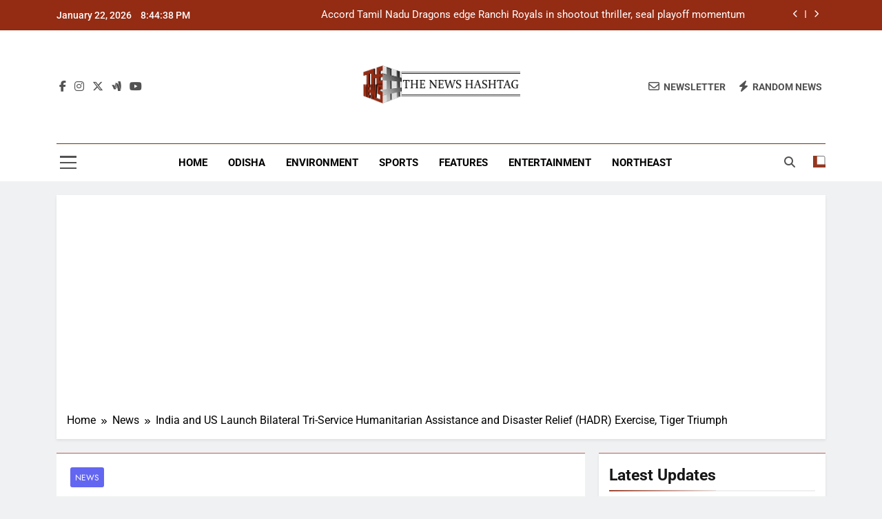

--- FILE ---
content_type: text/html; charset=UTF-8
request_url: https://thenewshashtag.com/india-and-us-launch-bilateral-tri-service-humanitarian-assistance-and-disaster-relief-hadr-exercise-tiger-triumph/
body_size: 18752
content:
<!doctype html>
<html lang="en-US">
<head>
	<meta charset="UTF-8">
	<meta name="viewport" content="width=device-width, initial-scale=1">
	<link rel="profile" href="https://gmpg.org/xfn/11">
	<meta name='robots' content='index, follow, max-image-preview:large, max-snippet:-1, max-video-preview:-1' />

	<!-- This site is optimized with the Yoast SEO plugin v26.5 - https://yoast.com/wordpress/plugins/seo/ -->
	<title>India and US Launch Bilateral Tri-Service Humanitarian Assistance and Disaster Relief (HADR) Exercise, Tiger Triumph - The News Hashtag</title>
	<link rel="canonical" href="https://thenewshashtag.com/india-and-us-launch-bilateral-tri-service-humanitarian-assistance-and-disaster-relief-hadr-exercise-tiger-triumph/" />
	<meta property="og:locale" content="en_US" />
	<meta property="og:type" content="article" />
	<meta property="og:title" content="India and US Launch Bilateral Tri-Service Humanitarian Assistance and Disaster Relief (HADR) Exercise, Tiger Triumph - The News Hashtag" />
	<meta property="og:description" content="Visakhapatnam: The commencement of the Opening Ceremony for the Bilateral Tri-Service Humanitarian Assistance and Disaster Relief (HADR) Amphibious Exercise, Tiger Triumph, held onboard INS Jalashwa. The exercise, a joint endeavor between India and the US, underscores the robust strategic partnership between the two nations and aims to exchange best practices and Standard Operating Procedures (SOPs)..." />
	<meta property="og:url" content="https://thenewshashtag.com/india-and-us-launch-bilateral-tri-service-humanitarian-assistance-and-disaster-relief-hadr-exercise-tiger-triumph/" />
	<meta property="og:site_name" content="The News Hashtag" />
	<meta property="article:publisher" content="https://www.facebook.com/thenewshashtag" />
	<meta property="article:published_time" content="2024-03-19T14:51:21+00:00" />
	<meta property="og:image" content="https://thenewshashtag.com/wp-content/uploads/2024/03/Pics21G7SI-scaled.jpeg" />
	<meta property="og:image:width" content="2560" />
	<meta property="og:image:height" content="1706" />
	<meta property="og:image:type" content="image/jpeg" />
	<meta name="author" content="Bureau The News Hashtag" />
	<meta name="twitter:card" content="summary_large_image" />
	<meta name="twitter:creator" content="@TheNewsHashtag1" />
	<meta name="twitter:site" content="@TheNewsHashtag1" />
	<meta name="twitter:label1" content="Written by" />
	<meta name="twitter:data1" content="Bureau The News Hashtag" />
	<meta name="twitter:label2" content="Est. reading time" />
	<meta name="twitter:data2" content="1 minute" />
	<script type="application/ld+json" class="yoast-schema-graph">{"@context":"https://schema.org","@graph":[{"@type":"Article","@id":"https://thenewshashtag.com/india-and-us-launch-bilateral-tri-service-humanitarian-assistance-and-disaster-relief-hadr-exercise-tiger-triumph/#article","isPartOf":{"@id":"https://thenewshashtag.com/india-and-us-launch-bilateral-tri-service-humanitarian-assistance-and-disaster-relief-hadr-exercise-tiger-triumph/"},"author":{"name":"Bureau The News Hashtag","@id":"https://thenewshashtag.com/#/schema/person/d9459c73bc67b5543743aa2130759906"},"headline":"India and US Launch Bilateral Tri-Service Humanitarian Assistance and Disaster Relief (HADR) Exercise, Tiger Triumph","datePublished":"2024-03-19T14:51:21+00:00","mainEntityOfPage":{"@id":"https://thenewshashtag.com/india-and-us-launch-bilateral-tri-service-humanitarian-assistance-and-disaster-relief-hadr-exercise-tiger-triumph/"},"wordCount":288,"commentCount":0,"publisher":{"@id":"https://thenewshashtag.com/#organization"},"image":{"@id":"https://thenewshashtag.com/india-and-us-launch-bilateral-tri-service-humanitarian-assistance-and-disaster-relief-hadr-exercise-tiger-triumph/#primaryimage"},"thumbnailUrl":"https://thenewshashtag.com/wp-content/uploads/2024/03/Pics21G7SI-scaled.jpeg","keywords":["Bilateral Tri-Service Humanitarian Assistance and Disaster Relief (HADR) Amphibious Exercise","Tiger Triumph"],"articleSection":["News"],"inLanguage":"en-US","potentialAction":[{"@type":"CommentAction","name":"Comment","target":["https://thenewshashtag.com/india-and-us-launch-bilateral-tri-service-humanitarian-assistance-and-disaster-relief-hadr-exercise-tiger-triumph/#respond"]}]},{"@type":"WebPage","@id":"https://thenewshashtag.com/india-and-us-launch-bilateral-tri-service-humanitarian-assistance-and-disaster-relief-hadr-exercise-tiger-triumph/","url":"https://thenewshashtag.com/india-and-us-launch-bilateral-tri-service-humanitarian-assistance-and-disaster-relief-hadr-exercise-tiger-triumph/","name":"India and US Launch Bilateral Tri-Service Humanitarian Assistance and Disaster Relief (HADR) Exercise, Tiger Triumph - The News Hashtag","isPartOf":{"@id":"https://thenewshashtag.com/#website"},"primaryImageOfPage":{"@id":"https://thenewshashtag.com/india-and-us-launch-bilateral-tri-service-humanitarian-assistance-and-disaster-relief-hadr-exercise-tiger-triumph/#primaryimage"},"image":{"@id":"https://thenewshashtag.com/india-and-us-launch-bilateral-tri-service-humanitarian-assistance-and-disaster-relief-hadr-exercise-tiger-triumph/#primaryimage"},"thumbnailUrl":"https://thenewshashtag.com/wp-content/uploads/2024/03/Pics21G7SI-scaled.jpeg","datePublished":"2024-03-19T14:51:21+00:00","breadcrumb":{"@id":"https://thenewshashtag.com/india-and-us-launch-bilateral-tri-service-humanitarian-assistance-and-disaster-relief-hadr-exercise-tiger-triumph/#breadcrumb"},"inLanguage":"en-US","potentialAction":[{"@type":"ReadAction","target":["https://thenewshashtag.com/india-and-us-launch-bilateral-tri-service-humanitarian-assistance-and-disaster-relief-hadr-exercise-tiger-triumph/"]}]},{"@type":"ImageObject","inLanguage":"en-US","@id":"https://thenewshashtag.com/india-and-us-launch-bilateral-tri-service-humanitarian-assistance-and-disaster-relief-hadr-exercise-tiger-triumph/#primaryimage","url":"https://thenewshashtag.com/wp-content/uploads/2024/03/Pics21G7SI-scaled.jpeg","contentUrl":"https://thenewshashtag.com/wp-content/uploads/2024/03/Pics21G7SI-scaled.jpeg","width":2560,"height":1706},{"@type":"BreadcrumbList","@id":"https://thenewshashtag.com/india-and-us-launch-bilateral-tri-service-humanitarian-assistance-and-disaster-relief-hadr-exercise-tiger-triumph/#breadcrumb","itemListElement":[{"@type":"ListItem","position":1,"name":"Home","item":"https://thenewshashtag.com/"},{"@type":"ListItem","position":2,"name":"India and US Launch Bilateral Tri-Service Humanitarian Assistance and Disaster Relief (HADR) Exercise, Tiger Triumph"}]},{"@type":"WebSite","@id":"https://thenewshashtag.com/#website","url":"https://thenewshashtag.com/","name":"The News Hashtag","description":"Latest Trending News","publisher":{"@id":"https://thenewshashtag.com/#organization"},"potentialAction":[{"@type":"SearchAction","target":{"@type":"EntryPoint","urlTemplate":"https://thenewshashtag.com/?s={search_term_string}"},"query-input":{"@type":"PropertyValueSpecification","valueRequired":true,"valueName":"search_term_string"}}],"inLanguage":"en-US"},{"@type":"Organization","@id":"https://thenewshashtag.com/#organization","name":"The News Hashtag","url":"https://thenewshashtag.com/","logo":{"@type":"ImageObject","inLanguage":"en-US","@id":"https://thenewshashtag.com/#/schema/logo/image/","url":"https://thenewshashtag.com/wp-content/uploads/2021/05/logothenewshastag_100.png","contentUrl":"https://thenewshashtag.com/wp-content/uploads/2021/05/logothenewshastag_100.png","width":100,"height":70,"caption":"The News Hashtag"},"image":{"@id":"https://thenewshashtag.com/#/schema/logo/image/"},"sameAs":["https://www.facebook.com/thenewshashtag","https://x.com/TheNewsHashtag1"]},{"@type":"Person","@id":"https://thenewshashtag.com/#/schema/person/d9459c73bc67b5543743aa2130759906","name":"Bureau The News Hashtag","image":{"@type":"ImageObject","inLanguage":"en-US","@id":"https://thenewshashtag.com/#/schema/person/image/","url":"https://secure.gravatar.com/avatar/4c34d042a442d13c2d97fa98fd44303eb397c9b57f3c83ec723032bbbdd4eb47?s=96&d=mm&r=g","contentUrl":"https://secure.gravatar.com/avatar/4c34d042a442d13c2d97fa98fd44303eb397c9b57f3c83ec723032bbbdd4eb47?s=96&d=mm&r=g","caption":"Bureau The News Hashtag"},"url":"https://thenewshashtag.com/author/thenewshastagbureau/"}]}</script>
	<!-- / Yoast SEO plugin. -->


<link rel="amphtml" href="https://thenewshashtag.com/india-and-us-launch-bilateral-tri-service-humanitarian-assistance-and-disaster-relief-hadr-exercise-tiger-triumph/amp/" /><meta name="generator" content="AMP for WP 1.1.9"/><link rel="alternate" type="application/rss+xml" title="The News Hashtag &raquo; Feed" href="https://thenewshashtag.com/feed/" />
<link rel="alternate" type="application/rss+xml" title="The News Hashtag &raquo; Comments Feed" href="https://thenewshashtag.com/comments/feed/" />
<link rel="alternate" type="application/rss+xml" title="The News Hashtag &raquo; India and US Launch Bilateral Tri-Service Humanitarian Assistance and Disaster Relief (HADR) Exercise, Tiger Triumph Comments Feed" href="https://thenewshashtag.com/india-and-us-launch-bilateral-tri-service-humanitarian-assistance-and-disaster-relief-hadr-exercise-tiger-triumph/feed/" />
<link rel="alternate" title="oEmbed (JSON)" type="application/json+oembed" href="https://thenewshashtag.com/wp-json/oembed/1.0/embed?url=https%3A%2F%2Fthenewshashtag.com%2Findia-and-us-launch-bilateral-tri-service-humanitarian-assistance-and-disaster-relief-hadr-exercise-tiger-triumph%2F" />
<link rel="alternate" title="oEmbed (XML)" type="text/xml+oembed" href="https://thenewshashtag.com/wp-json/oembed/1.0/embed?url=https%3A%2F%2Fthenewshashtag.com%2Findia-and-us-launch-bilateral-tri-service-humanitarian-assistance-and-disaster-relief-hadr-exercise-tiger-triumph%2F&#038;format=xml" />
<style id='wp-img-auto-sizes-contain-inline-css'>
img:is([sizes=auto i],[sizes^="auto," i]){contain-intrinsic-size:3000px 1500px}
/*# sourceURL=wp-img-auto-sizes-contain-inline-css */
</style>
<style id='wp-emoji-styles-inline-css'>

	img.wp-smiley, img.emoji {
		display: inline !important;
		border: none !important;
		box-shadow: none !important;
		height: 1em !important;
		width: 1em !important;
		margin: 0 0.07em !important;
		vertical-align: -0.1em !important;
		background: none !important;
		padding: 0 !important;
	}
/*# sourceURL=wp-emoji-styles-inline-css */
</style>
<link rel='stylesheet' id='wp-block-library-css' href='https://thenewshashtag.com/wp-includes/css/dist/block-library/style.min.css?ver=6.9' media='all' />
<style id='classic-theme-styles-inline-css'>
/*! This file is auto-generated */
.wp-block-button__link{color:#fff;background-color:#32373c;border-radius:9999px;box-shadow:none;text-decoration:none;padding:calc(.667em + 2px) calc(1.333em + 2px);font-size:1.125em}.wp-block-file__button{background:#32373c;color:#fff;text-decoration:none}
/*# sourceURL=/wp-includes/css/classic-themes.min.css */
</style>
<style id='global-styles-inline-css'>
:root{--wp--preset--aspect-ratio--square: 1;--wp--preset--aspect-ratio--4-3: 4/3;--wp--preset--aspect-ratio--3-4: 3/4;--wp--preset--aspect-ratio--3-2: 3/2;--wp--preset--aspect-ratio--2-3: 2/3;--wp--preset--aspect-ratio--16-9: 16/9;--wp--preset--aspect-ratio--9-16: 9/16;--wp--preset--color--black: #000000;--wp--preset--color--cyan-bluish-gray: #abb8c3;--wp--preset--color--white: #ffffff;--wp--preset--color--pale-pink: #f78da7;--wp--preset--color--vivid-red: #cf2e2e;--wp--preset--color--luminous-vivid-orange: #ff6900;--wp--preset--color--luminous-vivid-amber: #fcb900;--wp--preset--color--light-green-cyan: #7bdcb5;--wp--preset--color--vivid-green-cyan: #00d084;--wp--preset--color--pale-cyan-blue: #8ed1fc;--wp--preset--color--vivid-cyan-blue: #0693e3;--wp--preset--color--vivid-purple: #9b51e0;--wp--preset--gradient--vivid-cyan-blue-to-vivid-purple: linear-gradient(135deg,rgb(6,147,227) 0%,rgb(155,81,224) 100%);--wp--preset--gradient--light-green-cyan-to-vivid-green-cyan: linear-gradient(135deg,rgb(122,220,180) 0%,rgb(0,208,130) 100%);--wp--preset--gradient--luminous-vivid-amber-to-luminous-vivid-orange: linear-gradient(135deg,rgb(252,185,0) 0%,rgb(255,105,0) 100%);--wp--preset--gradient--luminous-vivid-orange-to-vivid-red: linear-gradient(135deg,rgb(255,105,0) 0%,rgb(207,46,46) 100%);--wp--preset--gradient--very-light-gray-to-cyan-bluish-gray: linear-gradient(135deg,rgb(238,238,238) 0%,rgb(169,184,195) 100%);--wp--preset--gradient--cool-to-warm-spectrum: linear-gradient(135deg,rgb(74,234,220) 0%,rgb(151,120,209) 20%,rgb(207,42,186) 40%,rgb(238,44,130) 60%,rgb(251,105,98) 80%,rgb(254,248,76) 100%);--wp--preset--gradient--blush-light-purple: linear-gradient(135deg,rgb(255,206,236) 0%,rgb(152,150,240) 100%);--wp--preset--gradient--blush-bordeaux: linear-gradient(135deg,rgb(254,205,165) 0%,rgb(254,45,45) 50%,rgb(107,0,62) 100%);--wp--preset--gradient--luminous-dusk: linear-gradient(135deg,rgb(255,203,112) 0%,rgb(199,81,192) 50%,rgb(65,88,208) 100%);--wp--preset--gradient--pale-ocean: linear-gradient(135deg,rgb(255,245,203) 0%,rgb(182,227,212) 50%,rgb(51,167,181) 100%);--wp--preset--gradient--electric-grass: linear-gradient(135deg,rgb(202,248,128) 0%,rgb(113,206,126) 100%);--wp--preset--gradient--midnight: linear-gradient(135deg,rgb(2,3,129) 0%,rgb(40,116,252) 100%);--wp--preset--font-size--small: 13px;--wp--preset--font-size--medium: 20px;--wp--preset--font-size--large: 36px;--wp--preset--font-size--x-large: 42px;--wp--preset--spacing--20: 0.44rem;--wp--preset--spacing--30: 0.67rem;--wp--preset--spacing--40: 1rem;--wp--preset--spacing--50: 1.5rem;--wp--preset--spacing--60: 2.25rem;--wp--preset--spacing--70: 3.38rem;--wp--preset--spacing--80: 5.06rem;--wp--preset--shadow--natural: 6px 6px 9px rgba(0, 0, 0, 0.2);--wp--preset--shadow--deep: 12px 12px 50px rgba(0, 0, 0, 0.4);--wp--preset--shadow--sharp: 6px 6px 0px rgba(0, 0, 0, 0.2);--wp--preset--shadow--outlined: 6px 6px 0px -3px rgb(255, 255, 255), 6px 6px rgb(0, 0, 0);--wp--preset--shadow--crisp: 6px 6px 0px rgb(0, 0, 0);}:where(.is-layout-flex){gap: 0.5em;}:where(.is-layout-grid){gap: 0.5em;}body .is-layout-flex{display: flex;}.is-layout-flex{flex-wrap: wrap;align-items: center;}.is-layout-flex > :is(*, div){margin: 0;}body .is-layout-grid{display: grid;}.is-layout-grid > :is(*, div){margin: 0;}:where(.wp-block-columns.is-layout-flex){gap: 2em;}:where(.wp-block-columns.is-layout-grid){gap: 2em;}:where(.wp-block-post-template.is-layout-flex){gap: 1.25em;}:where(.wp-block-post-template.is-layout-grid){gap: 1.25em;}.has-black-color{color: var(--wp--preset--color--black) !important;}.has-cyan-bluish-gray-color{color: var(--wp--preset--color--cyan-bluish-gray) !important;}.has-white-color{color: var(--wp--preset--color--white) !important;}.has-pale-pink-color{color: var(--wp--preset--color--pale-pink) !important;}.has-vivid-red-color{color: var(--wp--preset--color--vivid-red) !important;}.has-luminous-vivid-orange-color{color: var(--wp--preset--color--luminous-vivid-orange) !important;}.has-luminous-vivid-amber-color{color: var(--wp--preset--color--luminous-vivid-amber) !important;}.has-light-green-cyan-color{color: var(--wp--preset--color--light-green-cyan) !important;}.has-vivid-green-cyan-color{color: var(--wp--preset--color--vivid-green-cyan) !important;}.has-pale-cyan-blue-color{color: var(--wp--preset--color--pale-cyan-blue) !important;}.has-vivid-cyan-blue-color{color: var(--wp--preset--color--vivid-cyan-blue) !important;}.has-vivid-purple-color{color: var(--wp--preset--color--vivid-purple) !important;}.has-black-background-color{background-color: var(--wp--preset--color--black) !important;}.has-cyan-bluish-gray-background-color{background-color: var(--wp--preset--color--cyan-bluish-gray) !important;}.has-white-background-color{background-color: var(--wp--preset--color--white) !important;}.has-pale-pink-background-color{background-color: var(--wp--preset--color--pale-pink) !important;}.has-vivid-red-background-color{background-color: var(--wp--preset--color--vivid-red) !important;}.has-luminous-vivid-orange-background-color{background-color: var(--wp--preset--color--luminous-vivid-orange) !important;}.has-luminous-vivid-amber-background-color{background-color: var(--wp--preset--color--luminous-vivid-amber) !important;}.has-light-green-cyan-background-color{background-color: var(--wp--preset--color--light-green-cyan) !important;}.has-vivid-green-cyan-background-color{background-color: var(--wp--preset--color--vivid-green-cyan) !important;}.has-pale-cyan-blue-background-color{background-color: var(--wp--preset--color--pale-cyan-blue) !important;}.has-vivid-cyan-blue-background-color{background-color: var(--wp--preset--color--vivid-cyan-blue) !important;}.has-vivid-purple-background-color{background-color: var(--wp--preset--color--vivid-purple) !important;}.has-black-border-color{border-color: var(--wp--preset--color--black) !important;}.has-cyan-bluish-gray-border-color{border-color: var(--wp--preset--color--cyan-bluish-gray) !important;}.has-white-border-color{border-color: var(--wp--preset--color--white) !important;}.has-pale-pink-border-color{border-color: var(--wp--preset--color--pale-pink) !important;}.has-vivid-red-border-color{border-color: var(--wp--preset--color--vivid-red) !important;}.has-luminous-vivid-orange-border-color{border-color: var(--wp--preset--color--luminous-vivid-orange) !important;}.has-luminous-vivid-amber-border-color{border-color: var(--wp--preset--color--luminous-vivid-amber) !important;}.has-light-green-cyan-border-color{border-color: var(--wp--preset--color--light-green-cyan) !important;}.has-vivid-green-cyan-border-color{border-color: var(--wp--preset--color--vivid-green-cyan) !important;}.has-pale-cyan-blue-border-color{border-color: var(--wp--preset--color--pale-cyan-blue) !important;}.has-vivid-cyan-blue-border-color{border-color: var(--wp--preset--color--vivid-cyan-blue) !important;}.has-vivid-purple-border-color{border-color: var(--wp--preset--color--vivid-purple) !important;}.has-vivid-cyan-blue-to-vivid-purple-gradient-background{background: var(--wp--preset--gradient--vivid-cyan-blue-to-vivid-purple) !important;}.has-light-green-cyan-to-vivid-green-cyan-gradient-background{background: var(--wp--preset--gradient--light-green-cyan-to-vivid-green-cyan) !important;}.has-luminous-vivid-amber-to-luminous-vivid-orange-gradient-background{background: var(--wp--preset--gradient--luminous-vivid-amber-to-luminous-vivid-orange) !important;}.has-luminous-vivid-orange-to-vivid-red-gradient-background{background: var(--wp--preset--gradient--luminous-vivid-orange-to-vivid-red) !important;}.has-very-light-gray-to-cyan-bluish-gray-gradient-background{background: var(--wp--preset--gradient--very-light-gray-to-cyan-bluish-gray) !important;}.has-cool-to-warm-spectrum-gradient-background{background: var(--wp--preset--gradient--cool-to-warm-spectrum) !important;}.has-blush-light-purple-gradient-background{background: var(--wp--preset--gradient--blush-light-purple) !important;}.has-blush-bordeaux-gradient-background{background: var(--wp--preset--gradient--blush-bordeaux) !important;}.has-luminous-dusk-gradient-background{background: var(--wp--preset--gradient--luminous-dusk) !important;}.has-pale-ocean-gradient-background{background: var(--wp--preset--gradient--pale-ocean) !important;}.has-electric-grass-gradient-background{background: var(--wp--preset--gradient--electric-grass) !important;}.has-midnight-gradient-background{background: var(--wp--preset--gradient--midnight) !important;}.has-small-font-size{font-size: var(--wp--preset--font-size--small) !important;}.has-medium-font-size{font-size: var(--wp--preset--font-size--medium) !important;}.has-large-font-size{font-size: var(--wp--preset--font-size--large) !important;}.has-x-large-font-size{font-size: var(--wp--preset--font-size--x-large) !important;}
:where(.wp-block-post-template.is-layout-flex){gap: 1.25em;}:where(.wp-block-post-template.is-layout-grid){gap: 1.25em;}
:where(.wp-block-term-template.is-layout-flex){gap: 1.25em;}:where(.wp-block-term-template.is-layout-grid){gap: 1.25em;}
:where(.wp-block-columns.is-layout-flex){gap: 2em;}:where(.wp-block-columns.is-layout-grid){gap: 2em;}
:root :where(.wp-block-pullquote){font-size: 1.5em;line-height: 1.6;}
/*# sourceURL=global-styles-inline-css */
</style>
<link rel='stylesheet' id='fontawesome-css' href='https://thenewshashtag.com/wp-content/themes/newsmatic/assets/lib/fontawesome/css/all.min.css?ver=5.15.3' media='all' />
<link rel='stylesheet' id='fontawesome-6-css' href='https://thenewshashtag.com/wp-content/themes/newsmatic/assets/lib/fontawesome-6/css/all.min.css?ver=6.5.1' media='all' />
<link rel='stylesheet' id='slick-css' href='https://thenewshashtag.com/wp-content/themes/newsmatic/assets/lib/slick/slick.css?ver=1.8.1' media='all' />
<link rel='stylesheet' id='newsmatic-typo-fonts-css' href='https://thenewshashtag.com/wp-content/fonts/745c1d0a32f71e57956e61d14a51256a.css' media='all' />
<link rel='stylesheet' id='newsmatic-style-css' href='https://thenewshashtag.com/wp-content/themes/newsmatic/style.css?ver=1.3.18' media='all' />
<style id='newsmatic-style-inline-css'>
body.newsmatic_font_typography{ --newsmatic-global-preset-color-1: #64748b;}
 body.newsmatic_font_typography{ --newsmatic-global-preset-color-2: #27272a;}
 body.newsmatic_font_typography{ --newsmatic-global-preset-color-3: #ef4444;}
 body.newsmatic_font_typography{ --newsmatic-global-preset-color-4: #eab308;}
 body.newsmatic_font_typography{ --newsmatic-global-preset-color-5: #84cc16;}
 body.newsmatic_font_typography{ --newsmatic-global-preset-color-6: #22c55e;}
 body.newsmatic_font_typography{ --newsmatic-global-preset-color-7: #06b6d4;}
 body.newsmatic_font_typography{ --newsmatic-global-preset-color-8: #0284c7;}
 body.newsmatic_font_typography{ --newsmatic-global-preset-color-9: #6366f1;}
 body.newsmatic_font_typography{ --newsmatic-global-preset-color-10: #84cc16;}
 body.newsmatic_font_typography{ --newsmatic-global-preset-color-11: #a855f7;}
 body.newsmatic_font_typography{ --newsmatic-global-preset-color-12: #f43f5e;}
 body.newsmatic_font_typography{ --newsmatic-global-preset-gradient-color-1: linear-gradient( 135deg, #485563 10%, #29323c 100%);}
 body.newsmatic_font_typography{ --newsmatic-global-preset-gradient-color-2: linear-gradient( 135deg, #FF512F 10%, #F09819 100%);}
 body.newsmatic_font_typography{ --newsmatic-global-preset-gradient-color-3: linear-gradient( 135deg, #00416A 10%, #E4E5E6 100%);}
 body.newsmatic_font_typography{ --newsmatic-global-preset-gradient-color-4: linear-gradient( 135deg, #CE9FFC 10%, #7367F0 100%);}
 body.newsmatic_font_typography{ --newsmatic-global-preset-gradient-color-5: linear-gradient( 135deg, #90F7EC 10%, #32CCBC 100%);}
 body.newsmatic_font_typography{ --newsmatic-global-preset-gradient-color-6: linear-gradient( 135deg, #81FBB8 10%, #28C76F 100%);}
 body.newsmatic_font_typography{ --newsmatic-global-preset-gradient-color-7: linear-gradient( 135deg, #EB3349 10%, #F45C43 100%);}
 body.newsmatic_font_typography{ --newsmatic-global-preset-gradient-color-8: linear-gradient( 135deg, #FFF720 10%, #3CD500 100%);}
 body.newsmatic_font_typography{ --newsmatic-global-preset-gradient-color-9: linear-gradient( 135deg, #FF96F9 10%, #C32BAC 100%);}
 body.newsmatic_font_typography{ --newsmatic-global-preset-gradient-color-10: linear-gradient( 135deg, #69FF97 10%, #00E4FF 100%);}
 body.newsmatic_font_typography{ --newsmatic-global-preset-gradient-color-11: linear-gradient( 135deg, #3C8CE7 10%, #00EAFF 100%);}
 body.newsmatic_font_typography{ --newsmatic-global-preset-gradient-color-12: linear-gradient( 135deg, #FF7AF5 10%, #513162 100%);}
 body.newsmatic_font_typography{ --theme-block-top-border-color: #b75e5e;}
.newsmatic_font_typography { --header-padding: 35px;} .newsmatic_font_typography { --header-padding-tablet: 30px;} .newsmatic_font_typography { --header-padding-smartphone: 30px;}.newsmatic_main_body .site-header.layout--default .top-header{ background: #942b13}.newsmatic_font_typography .header-custom-button{ background: linear-gradient(135deg,rgb(178,7,29) 0%,rgb(1,1,1) 100%)}.newsmatic_font_typography .header-custom-button:hover{ background: #b2071d}.newsmatic_font_typography { --site-title-family : Roboto; }
.newsmatic_font_typography { --site-title-weight : 700; }
.newsmatic_font_typography { --site-title-texttransform : capitalize; }
.newsmatic_font_typography { --site-title-textdecoration : none; }
.newsmatic_font_typography { --site-title-size : 45px; }
.newsmatic_font_typography { --site-title-size-tab : 43px; }
.newsmatic_font_typography { --site-title-size-mobile : 40px; }
.newsmatic_font_typography { --site-title-lineheight : 45px; }
.newsmatic_font_typography { --site-title-lineheight-tab : 42px; }
.newsmatic_font_typography { --site-title-lineheight-mobile : 40px; }
.newsmatic_font_typography { --site-title-letterspacing : 0px; }
.newsmatic_font_typography { --site-title-letterspacing-tab : 0px; }
.newsmatic_font_typography { --site-title-letterspacing-mobile : 0px; }
.newsmatic_font_typography { --site-tagline-family : Roboto; }
.newsmatic_font_typography { --site-tagline-weight : 400; }
.newsmatic_font_typography { --site-tagline-texttransform : capitalize; }
.newsmatic_font_typography { --site-tagline-textdecoration : none; }
.newsmatic_font_typography { --site-tagline-size : 16px; }
.newsmatic_font_typography { --site-tagline-size-tab : 16px; }
.newsmatic_font_typography { --site-tagline-size-mobile : 16px; }
.newsmatic_font_typography { --site-tagline-lineheight : 26px; }
.newsmatic_font_typography { --site-tagline-lineheight-tab : 26px; }
.newsmatic_font_typography { --site-tagline-lineheight-mobile : 16px; }
.newsmatic_font_typography { --site-tagline-letterspacing : 0px; }
.newsmatic_font_typography { --site-tagline-letterspacing-tab : 0px; }
.newsmatic_font_typography { --site-tagline-letterspacing-mobile : 0px; }
body .site-branding img.custom-logo{ width: 230px; }@media(max-width: 940px) { body .site-branding img.custom-logo{ width: 200px; } }
@media(max-width: 610px) { body .site-branding img.custom-logo{ width: 200px; } }
.newsmatic_font_typography  { --sidebar-toggle-color: #525252;}.newsmatic_font_typography  { --sidebar-toggle-color-hover : #1B8415; }.newsmatic_font_typography  { --search-color: #525252;}.newsmatic_font_typography  { --search-color-hover : #1B8415; }.newsmatic_main_body { --site-bk-color: #F0F1F2}.newsmatic_font_typography  { --move-to-top-background-color: #871b1b;}.newsmatic_font_typography  { --move-to-top-background-color-hover : var( --newsmatic-global-preset-color-3 ); }.newsmatic_font_typography  { --move-to-top-color: #fff;}.newsmatic_font_typography  { --move-to-top-color-hover : #fff; }@media(max-width: 610px) { .ads-banner{ display : block;} }@media(max-width: 610px) { body #newsmatic-scroll-to-top.show{ display : none;} }body .site-header.layout--default .menu-section .row{ border-top: 1px solid #7f2f00;}body .site-footer.dark_bk{ border-top: 5px solid #932d0b;}.newsmatic_font_typography  { --custom-btn-color: #ffffff;}.newsmatic_font_typography  { --custom-btn-color-hover : #ffffff; } body.newsmatic_main_body{ --theme-color-red: #953721;} body.newsmatic_dark_mode{ --theme-color-red: #953721;}body .post-categories .cat-item.cat-15 { background-color : #953721} body .newsmatic-category-no-bk .post-categories .cat-item.cat-15 a  { color : #953721} body.single .post-categories .cat-item.cat-15 { background-color : #953721} body .post-categories .cat-item.cat-10749 { background-color : #1B8415} body .newsmatic-category-no-bk .post-categories .cat-item.cat-10749 a  { color : #1B8415} body.single .post-categories .cat-item.cat-10749 { background-color : #1B8415} body .post-categories .cat-item.cat-289 { background-color : var( --newsmatic-global-preset-color-9 )} body .newsmatic-category-no-bk .post-categories .cat-item.cat-289 a  { color : var( --newsmatic-global-preset-color-9 )} body.single .post-categories .cat-item.cat-289 { background-color : var( --newsmatic-global-preset-color-9 )} body .post-categories .cat-item.cat-21 { background-color : var( --newsmatic-global-preset-color-10 )} body .newsmatic-category-no-bk .post-categories .cat-item.cat-21 a  { color : var( --newsmatic-global-preset-color-10 )} body.single .post-categories .cat-item.cat-21 { background-color : var( --newsmatic-global-preset-color-10 )} body .post-categories .cat-item.cat-10747 { background-color : var( --newsmatic-global-preset-color-11 )} body .newsmatic-category-no-bk .post-categories .cat-item.cat-10747 a  { color : var( --newsmatic-global-preset-color-11 )} body.single .post-categories .cat-item.cat-10747 { background-color : var( --newsmatic-global-preset-color-11 )} body .post-categories .cat-item.cat-288 { background-color : var( --newsmatic-global-preset-color-9 )} body .newsmatic-category-no-bk .post-categories .cat-item.cat-288 a  { color : var( --newsmatic-global-preset-color-9 )} body.single .post-categories .cat-item.cat-288 { background-color : var( --newsmatic-global-preset-color-9 )} body .post-categories .cat-item.cat-10748 { background-color : #1B8415} body .newsmatic-category-no-bk .post-categories .cat-item.cat-10748 a  { color : #1B8415} body.single .post-categories .cat-item.cat-10748 { background-color : #1B8415} body .post-categories .cat-item.cat-4442 { background-color : var( --newsmatic-global-preset-color-8 )} body .newsmatic-category-no-bk .post-categories .cat-item.cat-4442 a  { color : var( --newsmatic-global-preset-color-8 )} body.single .post-categories .cat-item.cat-4442 { background-color : var( --newsmatic-global-preset-color-8 )} body .post-categories .cat-item.cat-22 { background-color : var( --newsmatic-global-preset-color-8 )} body .newsmatic-category-no-bk .post-categories .cat-item.cat-22 a  { color : var( --newsmatic-global-preset-color-8 )} body.single .post-categories .cat-item.cat-22 { background-color : var( --newsmatic-global-preset-color-8 )} body .post-categories .cat-item.cat-501 { background-color : var( --newsmatic-global-preset-color-5 )} body .newsmatic-category-no-bk .post-categories .cat-item.cat-501 a  { color : var( --newsmatic-global-preset-color-5 )} body.single .post-categories .cat-item.cat-501 { background-color : var( --newsmatic-global-preset-color-5 )} body .post-categories .cat-item.cat-17 { background-color : var( --newsmatic-global-preset-color-4 )} body .newsmatic-category-no-bk .post-categories .cat-item.cat-17 a  { color : var( --newsmatic-global-preset-color-4 )} body.single .post-categories .cat-item.cat-17 { background-color : var( --newsmatic-global-preset-color-4 )} body .post-categories .cat-item.cat-1 { background-color : #1B8415} body .newsmatic-category-no-bk .post-categories .cat-item.cat-1 a  { color : #1B8415} body.single .post-categories .cat-item.cat-1 { background-color : #1B8415} body .post-categories .cat-item.cat-25 { background-color : #1B8415} body .newsmatic-category-no-bk .post-categories .cat-item.cat-25 a  { color : #1B8415} body.single .post-categories .cat-item.cat-25 { background-color : #1B8415}  #main-banner-section .main-banner-slider figure.post-thumb { border-radius: 0px; } #main-banner-section .main-banner-slider .post-element{ border-radius: 0px;}
 @media (max-width: 769px){ #main-banner-section .main-banner-slider figure.post-thumb { border-radius: 0px; } #main-banner-section .main-banner-slider .post-element { border-radius: 0px; } }
 @media (max-width: 548px){ #main-banner-section .main-banner-slider figure.post-thumb  { border-radius: 0px; } #main-banner-section .main-banner-slider .post-element { border-radius: 0px; } }
 #main-banner-section .main-banner-trailing-posts figure.post-thumb, #main-banner-section .banner-trailing-posts figure.post-thumb { border-radius: 0px } #main-banner-section .banner-trailing-posts .post-element { border-radius: 0px;}
 @media (max-width: 769px){ #main-banner-section .main-banner-trailing-posts figure.post-thumb,
				#main-banner-section .banner-trailing-posts figure.post-thumb { border-radius: 0px } #main-banner-section .banner-trailing-posts .post-element { border-radius: 0px;} }
 @media (max-width: 548px){ #main-banner-section .main-banner-trailing-posts figure.post-thumb,
				#main-banner-section .banner-trailing-posts figure.post-thumb  { border-radius: 0px  } #main-banner-section .banner-trailing-posts .post-element { border-radius: 0px;} }
 main.site-main .primary-content article figure.post-thumb-wrap { padding-bottom: calc( 0.25 * 100% ) }
 @media (max-width: 769px){ main.site-main .primary-content article figure.post-thumb-wrap { padding-bottom: calc( 0.4 * 100% ) } }
 @media (max-width: 548px){ main.site-main .primary-content article figure.post-thumb-wrap { padding-bottom: calc( 0.4 * 100% ) } }
 main.site-main .primary-content article figure.post-thumb-wrap { border-radius: 0px}
 @media (max-width: 769px){ main.site-main .primary-content article figure.post-thumb-wrap { border-radius: 0px } }
 @media (max-width: 548px){ main.site-main .primary-content article figure.post-thumb-wrap { border-radius: 0px  } }
#block--1744110383174o article figure.post-thumb-wrap { padding-bottom: calc( 0.6 * 100% ) }
 @media (max-width: 769px){ #block--1744110383174o article figure.post-thumb-wrap { padding-bottom: calc( 0.8 * 100% ) } }
 @media (max-width: 548px){ #block--1744110383174o article figure.post-thumb-wrap { padding-bottom: calc( 0.6 * 100% ) }}
#block--1744110383174o article figure.post-thumb-wrap { border-radius: 4px }
 @media (max-width: 769px){ #block--1744110383174o article figure.post-thumb-wrap { border-radius: 0px } }
 @media (max-width: 548px){ #block--1744110383174o article figure.post-thumb-wrap { border-radius: 0px } }
#block--1744110383176z article figure.post-thumb-wrap { padding-bottom: calc( 0.6 * 100% ) }
 @media (max-width: 769px){ #block--1744110383176z article figure.post-thumb-wrap { padding-bottom: calc( 0.8 * 100% ) } }
 @media (max-width: 548px){ #block--1744110383176z article figure.post-thumb-wrap { padding-bottom: calc( 0.6 * 100% ) }}
#block--1744110383176z article figure.post-thumb-wrap { border-radius: 0px }
 @media (max-width: 769px){ #block--1744110383176z article figure.post-thumb-wrap { border-radius: 0px } }
 @media (max-width: 548px){ #block--1744110383176z article figure.post-thumb-wrap { border-radius: 0px } }
#block--1744110383177g article figure.post-thumb-wrap { padding-bottom: calc( 0.25 * 100% ) }
 @media (max-width: 769px){ #block--1744110383177g article figure.post-thumb-wrap { padding-bottom: calc( 0.25 * 100% ) } }
 @media (max-width: 548px){ #block--1744110383177g article figure.post-thumb-wrap { padding-bottom: calc( 0.25 * 100% ) }}
#block--1744110383177g article figure.post-thumb-wrap { border-radius: 0px }
 @media (max-width: 769px){ #block--1744110383177g article figure.post-thumb-wrap { border-radius: 0px } }
 @media (max-width: 548px){ #block--1744110383177g article figure.post-thumb-wrap { border-radius: 0px } }
#block--1744110383178b article figure.post-thumb-wrap { padding-bottom: calc( 0.6 * 100% ) }
 @media (max-width: 769px){ #block--1744110383178b article figure.post-thumb-wrap { padding-bottom: calc( 0.8 * 100% ) } }
 @media (max-width: 548px){ #block--1744110383178b article figure.post-thumb-wrap { padding-bottom: calc( 0.6 * 100% ) }}
#block--1744110383178b article figure.post-thumb-wrap { border-radius: 0px }
 @media (max-width: 769px){ #block--1744110383178b article figure.post-thumb-wrap { border-radius: 0px } }
 @media (max-width: 548px){ #block--1744110383178b article figure.post-thumb-wrap { border-radius: 0px } }
/*# sourceURL=newsmatic-style-inline-css */
</style>
<link rel='stylesheet' id='newsmatic-main-style-css' href='https://thenewshashtag.com/wp-content/themes/newsmatic/assets/css/main.css?ver=1.3.18' media='all' />
<link rel='stylesheet' id='newsmatic-loader-style-css' href='https://thenewshashtag.com/wp-content/themes/newsmatic/assets/css/loader.css?ver=1.3.18' media='all' />
<link rel='stylesheet' id='newsmatic-responsive-style-css' href='https://thenewshashtag.com/wp-content/themes/newsmatic/assets/css/responsive.css?ver=1.3.18' media='all' />
<script src="https://thenewshashtag.com/wp-includes/js/jquery/jquery.min.js?ver=3.7.1" id="jquery-core-js"></script>
<script src="https://thenewshashtag.com/wp-includes/js/jquery/jquery-migrate.min.js?ver=3.4.1" id="jquery-migrate-js"></script>
<link rel="https://api.w.org/" href="https://thenewshashtag.com/wp-json/" /><link rel="alternate" title="JSON" type="application/json" href="https://thenewshashtag.com/wp-json/wp/v2/posts/16751" /><link rel="EditURI" type="application/rsd+xml" title="RSD" href="https://thenewshashtag.com/xmlrpc.php?rsd" />
<meta name="generator" content="WordPress 6.9" />
<link rel='shortlink' href='https://thenewshashtag.com/?p=16751' />
<link rel="pingback" href="https://thenewshashtag.com/xmlrpc.php"><meta name="generator" content="Elementor 3.33.4; features: e_font_icon_svg, additional_custom_breakpoints; settings: css_print_method-external, google_font-enabled, font_display-swap">
			<style>
				.e-con.e-parent:nth-of-type(n+4):not(.e-lazyloaded):not(.e-no-lazyload),
				.e-con.e-parent:nth-of-type(n+4):not(.e-lazyloaded):not(.e-no-lazyload) * {
					background-image: none !important;
				}
				@media screen and (max-height: 1024px) {
					.e-con.e-parent:nth-of-type(n+3):not(.e-lazyloaded):not(.e-no-lazyload),
					.e-con.e-parent:nth-of-type(n+3):not(.e-lazyloaded):not(.e-no-lazyload) * {
						background-image: none !important;
					}
				}
				@media screen and (max-height: 640px) {
					.e-con.e-parent:nth-of-type(n+2):not(.e-lazyloaded):not(.e-no-lazyload),
					.e-con.e-parent:nth-of-type(n+2):not(.e-lazyloaded):not(.e-no-lazyload) * {
						background-image: none !important;
					}
				}
			</style>
					<style type="text/css">
							.site-title {
					position: absolute;
					clip: rect(1px, 1px, 1px, 1px);
					}
									.site-description {
						position: absolute;
						clip: rect(1px, 1px, 1px, 1px);
					}
						</style>
		    <script>
		if(screen.width<769){
        	window.location = "https://thenewshashtag.com/india-and-us-launch-bilateral-tri-service-humanitarian-assistance-and-disaster-relief-hadr-exercise-tiger-triumph/amp/";
        }
    	</script>
<link rel="icon" href="https://thenewshashtag.com/wp-content/uploads/2025/03/cropped-tnhlogo-32x32.png" sizes="32x32" />
<link rel="icon" href="https://thenewshashtag.com/wp-content/uploads/2025/03/cropped-tnhlogo-192x192.png" sizes="192x192" />
<link rel="apple-touch-icon" href="https://thenewshashtag.com/wp-content/uploads/2025/03/cropped-tnhlogo-180x180.png" />
<meta name="msapplication-TileImage" content="https://thenewshashtag.com/wp-content/uploads/2025/03/cropped-tnhlogo-270x270.png" />
		<style id="wp-custom-css">
			footer .main-footer{
	background:#fff
}
.dark_bk .widget_newsmatic_posts_list_widget .post-content, .dark_bk .widget.widget_block p, .dark_bk .widget p, .dark_bk .widget h2, .dark_bk .widget a {
	
	color:#000 !important;
	font-weight:500;
}		</style>
			
	<script async src="https://pagead2.googlesyndication.com/pagead/js/adsbygoogle.js?client=ca-pub-5647453516396802"
     crossorigin="anonymous"></script>
</head>

<body class="wp-singular post-template-default single single-post postid-16751 single-format-standard wp-custom-logo wp-theme-newsmatic newsmatic-title-two newsmatic-image-hover--effect-two site-full-width--layout newsmatic_site_block_border_top right-sidebar newsmatic_main_body newsmatic_font_typography elementor-default elementor-kit-36378" itemtype='https://schema.org/Blog' itemscope='itemscope'>
<div id="page" class="site">
	<a class="skip-link screen-reader-text" href="#primary">Skip to content</a>
				<div class="newsmatic_ovelay_div"></div>
						
			<header id="masthead" class="site-header layout--default layout--one">
				<div class="top-header"><div class="newsmatic-container"><div class="row">         <div class="top-date-time">
            <span class="date">January 22, 2026</span>
            <span class="time"></span>
         </div>
               <div class="top-ticker-news">
            <ul class="ticker-item-wrap">
                                          <li class="ticker-item"><a href="https://thenewshashtag.com/bmc-unicef-join-hands-to-develop-child-friendly-spaces-across-bhubaneswar/" title="BMC, UNICEF Join Hands to Develop Child-Friendly Spaces Across Bhubaneswar">BMC, UNICEF Join Hands to Develop Child-Friendly Spaces Across Bhubaneswar</a></h2></li>
                                                   <li class="ticker-item"><a href="https://thenewshashtag.com/accord-tamil-nadu-dragons-edge-ranchi-royals-in-shootout-thriller-seal-playoff-momentum/" title="Accord Tamil Nadu Dragons edge Ranchi Royals in shootout thriller, seal playoff momentum">Accord Tamil Nadu Dragons edge Ranchi Royals in shootout thriller, seal playoff momentum</a></h2></li>
                                                   <li class="ticker-item"><a href="https://thenewshashtag.com/odisha-reviews-key-ease-of-doing-business-reforms-to-boost-investment-climate/" title="Odisha Reviews Key Ease of Doing Business Reforms to Boost Investment Climate">Odisha Reviews Key Ease of Doing Business Reforms to Boost Investment Climate</a></h2></li>
                                                   <li class="ticker-item"><a href="https://thenewshashtag.com/oscb-uco-bank-win-national-awards-for-pmfby-implementation/" title="OSCB, UCO Bank Win National Awards for PMFBY Implementation">OSCB, UCO Bank Win National Awards for PMFBY Implementation</a></h2></li>
                                    </ul>
			</div>
      </div></div></div>        <div class="main-header order--social-logo-buttons">
            <div class="site-branding-section">
                <div class="newsmatic-container">
                    <div class="row">
                                 <div class="social-icons-wrap"><div class="social-icons">					<a class="social-icon" href="" target="_blank"><i class="fab fa-facebook-f"></i></a>
							<a class="social-icon" href="" target="_blank"><i class="fab fa-instagram"></i></a>
							<a class="social-icon" href="" target="_blank"><i class="fab fa-x-twitter"></i></a>
							<a class="social-icon" href="" target="_blank"><i class="fab fa-google-wallet"></i></a>
							<a class="social-icon" href="" target="_blank"><i class="fab fa-youtube"></i></a>
		</div></div>
                  <div class="site-branding">
                <a href="https://thenewshashtag.com/" class="custom-logo-link" rel="home"><img width="500" height="167" src="https://thenewshashtag.com/wp-content/uploads/2025/03/tnhlogo.png" class="custom-logo" alt="The News Hashtag" decoding="async" srcset="https://thenewshashtag.com/wp-content/uploads/2025/03/tnhlogo.png 500w, https://thenewshashtag.com/wp-content/uploads/2025/03/tnhlogo-300x100.png 300w" sizes="(max-width: 500px) 100vw, 500px" /></a>                        <p class="site-title"><a href="https://thenewshashtag.com/" rel="home">The News Hashtag</a></p>
                                    <p class="site-description">Latest Trending News</p>
                            </div><!-- .site-branding -->
         <div class="header-right-button-wrap">            <div class="newsletter-element">
                <a href="" data-popup="redirect">
                    <span class="title-icon"><i class="far fa-envelope"></i></span><span class="title-text">Newsletter</span>                </a>
            </div><!-- .newsletter-element -->
                    <div class="random-news-element">
                <a href="https://thenewshashtag.com?newsmaticargs=custom&#038;posts=random">
                    <span class="title-icon"><i class="fas fa-bolt"></i></span><span class="title-text">Random News</span>                </a>
            </div><!-- .random-news-element -->
        </div><!-- .header-right-button-wrap -->                    </div>
                </div>
            </div>
            <div class="menu-section">
                <div class="newsmatic-container">
                    <div class="row">
                                    <div class="sidebar-toggle-wrap">
                <a class="sidebar-toggle-trigger" href="javascript:void(0);">
                    <div class="newsmatic_sidetoggle_menu_burger">
                      <span></span>
                      <span></span>
                      <span></span>
                  </div>
                </a>
                <div class="sidebar-toggle hide">
                <span class="sidebar-toggle-close"><i class="fas fa-times"></i></span>
                  <div class="newsmatic-container">
                    <div class="row">
                                          </div>
                  </div>
                </div>
            </div>
                 <nav id="site-navigation" class="main-navigation hover-effect--none">
            <button class="menu-toggle" aria-controls="primary-menu" aria-expanded="false">
                <div id="newsmatic_menu_burger">
                    <span></span>
                    <span></span>
                    <span></span>
                </div>
                <span class="menu_txt">Menu</span></button>
            <div class="menu-main-navigation-container"><ul id="header-menu" class="menu"><li id="menu-item-36562" class="menu-item menu-item-type-custom menu-item-object-custom menu-item-home menu-item-36562"><a href="https://thenewshashtag.com/">Home</a></li>
<li id="menu-item-37698" class="menu-item menu-item-type-taxonomy menu-item-object-category menu-item-37698"><a href="https://thenewshashtag.com/category/odisha/">Odisha</a></li>
<li id="menu-item-37696" class="menu-item menu-item-type-taxonomy menu-item-object-category menu-item-37696"><a href="https://thenewshashtag.com/category/environment/">Environment</a></li>
<li id="menu-item-37699" class="menu-item menu-item-type-taxonomy menu-item-object-category menu-item-37699"><a href="https://thenewshashtag.com/category/sports/">Sports</a></li>
<li id="menu-item-198" class="menu-item menu-item-type-taxonomy menu-item-object-category menu-item-198"><a href="https://thenewshashtag.com/category/features/">Features</a></li>
<li id="menu-item-37695" class="menu-item menu-item-type-taxonomy menu-item-object-category menu-item-37695"><a href="https://thenewshashtag.com/category/entertainment/">Entertainment</a></li>
<li id="menu-item-37697" class="menu-item menu-item-type-taxonomy menu-item-object-category menu-item-37697"><a href="https://thenewshashtag.com/category/northeast/">NorthEast</a></li>
</ul></div>        </nav><!-- #site-navigation -->
                  <div class="search-wrap">
                <button class="search-trigger">
                    <i class="fas fa-search"></i>
                </button>
                <div class="search-form-wrap hide">
                    <form role="search" method="get" class="search-form" action="https://thenewshashtag.com/">
				<label>
					<span class="screen-reader-text">Search for:</span>
					<input type="search" class="search-field" placeholder="Search &hellip;" value="" name="s" />
				</label>
				<input type="submit" class="search-submit" value="Search" />
			</form>                </div>
            </div>
                    <div class="mode_toggle_wrap">
                <input class="mode_toggle" type="checkbox" >
            </div>
                            </div>
                </div>
            </div>
        </div>
        			</header><!-- #masthead -->
			
			        <div class="after-header header-layout-banner-two">
            <div class="newsmatic-container">
                <div class="row">
                                    </div>
            </div>
        </div>
        	<div id="theme-content">
		            <div class="newsmatic-container">
                <div class="row">
                                <div class="newsmatic-breadcrumb-wrap">
                    <div role="navigation" aria-label="Breadcrumbs" class="breadcrumb-trail breadcrumbs" itemprop="breadcrumb"><ul class="trail-items" itemscope itemtype="http://schema.org/BreadcrumbList"><meta name="numberOfItems" content="3" /><meta name="itemListOrder" content="Ascending" /><li itemprop="itemListElement" itemscope itemtype="http://schema.org/ListItem" class="trail-item trail-begin"><a href="https://thenewshashtag.com/" rel="home" itemprop="item"><span itemprop="name">Home</span></a><meta itemprop="position" content="1" /></li><li itemprop="itemListElement" itemscope itemtype="http://schema.org/ListItem" class="trail-item"><a href="https://thenewshashtag.com/category/news/" itemprop="item"><span itemprop="name">News</span></a><meta itemprop="position" content="2" /></li><li itemprop="itemListElement" itemscope itemtype="http://schema.org/ListItem" class="trail-item trail-end"><span data-url="https://thenewshashtag.com/india-and-us-launch-bilateral-tri-service-humanitarian-assistance-and-disaster-relief-hadr-exercise-tiger-triumph/" itemprop="item"><span itemprop="name">India and US Launch Bilateral Tri-Service Humanitarian Assistance and Disaster Relief (HADR) Exercise, Tiger Triumph</span></span><meta itemprop="position" content="3" /></li></ul></div>                </div>
                        </div>
            </div>
            		<main id="primary" class="site-main">
			<div class="newsmatic-container">
				<div class="row">
					<div class="secondary-left-sidebar">
						
<aside id="secondary-left" class="widget-area">
	<section id="newsmatic_posts_grid_widget-3" class="widget widget_newsmatic_posts_grid_widget">                <style id="newsmatic_posts_grid_widget-3">
                    #newsmatic_posts_grid_widget-3 figure.post-thumb { padding-bottom: calc( 0.6 * 100% ) }
@media (max-width: 769px){ #newsmatic_posts_grid_widget-3 figure.post-thumb { padding-bottom: calc( 0.6 * 100% ) } }
@media (max-width: 548px){ #newsmatic_posts_grid_widget-3 figure.post-thumb { padding-bottom: calc( 0.4 * 100% ) } }
#newsmatic_posts_grid_widget-3 figure.post-thumb img { border-radius: 0px }
@media (max-width: 769px){ #newsmatic_posts_grid_widget-3 figure.post-thumb img { border-radius: 0px } }
@media (max-width: 548px){ #newsmatic_posts_grid_widget-3 figure.post-thumb img { border-radius: 0px } }
                </style>
            <h2 class="widget-title"><span>Northeast</span></h2>            <div class="posts-wrap posts-grid-wrap feature-post-block layout-one">
                                            <div class="post-item format-standard">
                                <div class="post_thumb_image post-thumb ">
                                    <figure class="post-thumb">
                                                                                    <a href="https://thenewshashtag.com/cabinet-clears-indias-first-fully-digital-census-in-2027-at-%e2%82%b911718-crore/">
                                                <img src="https://thenewshashtag.com/wp-content/uploads/2025/12/New-Project-2025-12-12T171104.834-400x250.jpg" loading="lazy">
                                            </a>
                                                                            </figure>
                                    <div class="bmm-post-cats-wrap bmm-post-meta-item post-categories"><h5 class="card__content-category cat-item cat-1"><a href="https://thenewshashtag.com/category/uncategorized/">Uncategorized</a></h5></div>                                </div>
                                <div class="post-content-wrap card__content">
                                    <div class="newsmatic-post-title card__content-title post-title">
                                        <a href="https://thenewshashtag.com/cabinet-clears-indias-first-fully-digital-census-in-2027-at-%e2%82%b911718-crore/">Cabinet Clears India’s First Fully Digital Census in 2027 at ₹11,718 Crore</a>
                                    </div>
                                </div>
                            </div>
                                                <div class="post-item format-standard">
                                <div class="post_thumb_image post-thumb ">
                                    <figure class="post-thumb">
                                                                                    <a href="https://thenewshashtag.com/mos-v-somanna-inspects-redevelopment-works-at-bhubaneswar-railway-station-under-amrit-bharat-station-scheme/">
                                                <img src="https://thenewshashtag.com/wp-content/uploads/2025/07/WhatsApp-Image-2025-07-19-at-6.40.57-PM-400x250.jpeg" loading="lazy">
                                            </a>
                                                                            </figure>
                                    <div class="bmm-post-cats-wrap bmm-post-meta-item post-categories"><h5 class="card__content-category cat-item cat-1"><a href="https://thenewshashtag.com/category/uncategorized/">Uncategorized</a></h5></div>                                </div>
                                <div class="post-content-wrap card__content">
                                    <div class="newsmatic-post-title card__content-title post-title">
                                        <a href="https://thenewshashtag.com/mos-v-somanna-inspects-redevelopment-works-at-bhubaneswar-railway-station-under-amrit-bharat-station-scheme/">MoS V. Somanna Inspects Redevelopment Works at Bhubaneswar Railway Station under Amrit Bharat Station Scheme</a>
                                    </div>
                                </div>
                            </div>
                                                <div class="post-item format-standard">
                                <div class="post_thumb_image post-thumb ">
                                    <figure class="post-thumb">
                                                                                    <a href="https://thenewshashtag.com/skill-india-10-nation-celebrates-a-decade-of-empowering-youth-on-world-youth-skills-day/">
                                                <img src="https://thenewshashtag.com/wp-content/uploads/2025/07/image004MSBT.jpg" loading="lazy">
                                            </a>
                                                                            </figure>
                                    <div class="bmm-post-cats-wrap bmm-post-meta-item post-categories"><h5 class="card__content-category cat-item cat-1"><a href="https://thenewshashtag.com/category/uncategorized/">Uncategorized</a></h5></div>                                </div>
                                <div class="post-content-wrap card__content">
                                    <div class="newsmatic-post-title card__content-title post-title">
                                        <a href="https://thenewshashtag.com/skill-india-10-nation-celebrates-a-decade-of-empowering-youth-on-world-youth-skills-day/">Skill India @10: Nation Celebrates a Decade of Empowering Youth on World Youth Skills Day</a>
                                    </div>
                                </div>
                            </div>
                                                <div class="post-item format-standard">
                                <div class="post_thumb_image post-thumb ">
                                    <figure class="post-thumb">
                                                                                    <a href="https://thenewshashtag.com/odisha-cabinet-approves-mukhyamantri-bus-seva-to-revolutionize-rural-transport/">
                                                <img src="https://thenewshashtag.com/wp-content/uploads/2023/10/bus.jpeg" loading="lazy">
                                            </a>
                                                                            </figure>
                                    <div class="bmm-post-cats-wrap bmm-post-meta-item post-categories"><h5 class="card__content-category cat-item cat-1"><a href="https://thenewshashtag.com/category/uncategorized/">Uncategorized</a></h5></div>                                </div>
                                <div class="post-content-wrap card__content">
                                    <div class="newsmatic-post-title card__content-title post-title">
                                        <a href="https://thenewshashtag.com/odisha-cabinet-approves-mukhyamantri-bus-seva-to-revolutionize-rural-transport/">Odisha Cabinet Approves &#8216;Mukhyamantri Bus Seva&#8217; to Revolutionize Rural Transport</a>
                                    </div>
                                </div>
                            </div>
                                </div>
    </section></aside><!-- #secondary -->					</div>
					<div class="primary-content">
												<div class="post-inner-wrapper">
							<article itemtype='https://schema.org/Article' itemscope='itemscope' id="post-16751" class="post-16751 post type-post status-publish format-standard has-post-thumbnail hentry category-news tag-bilateral-tri-service-humanitarian-assistance-and-disaster-relief-hadr-amphibious-exercise tag-tiger-triumph">
	<div class="post-inner">
		<header class="entry-header">
			<ul class="post-categories"><li class="cat-item cat-288"><a href="https://thenewshashtag.com/category/news/" rel="category tag">News</a></li></ul><h1 class="entry-title"itemprop='name'>India and US Launch Bilateral Tri-Service Humanitarian Assistance and Disaster Relief (HADR) Exercise, Tiger Triumph</h1>												<div class="entry-meta">
													<span class="byline"> <span class="author vcard"><a class="url fn n author_name" href="https://thenewshashtag.com/author/thenewshastagbureau/">Bureau The News Hashtag</a></span></span><span class="post-date posted-on published"><a href="https://thenewshashtag.com/india-and-us-launch-bilateral-tri-service-humanitarian-assistance-and-disaster-relief-hadr-exercise-tiger-triumph/" rel="bookmark"><time class="entry-date published updated" datetime="2024-03-19T20:21:21+05:30">March 19, 2024</time></a></span><a href="https://thenewshashtag.com/india-and-us-launch-bilateral-tri-service-humanitarian-assistance-and-disaster-relief-hadr-exercise-tiger-triumph/#comments"><span class="post-comment">0</span></a><span class="read-time">2 mins</span>												</div><!-- .entry-meta -->
														<div class="post-thumbnail">
				<img width="2560" height="1706" src="https://thenewshashtag.com/wp-content/uploads/2024/03/Pics21G7SI-scaled.jpeg" class="attachment-post-thumbnail size-post-thumbnail wp-post-image" alt="" decoding="async" srcset="https://thenewshashtag.com/wp-content/uploads/2024/03/Pics21G7SI-scaled.jpeg 2560w, https://thenewshashtag.com/wp-content/uploads/2024/03/Pics21G7SI-300x200.jpeg 300w, https://thenewshashtag.com/wp-content/uploads/2024/03/Pics21G7SI-1024x683.jpeg 1024w, https://thenewshashtag.com/wp-content/uploads/2024/03/Pics21G7SI-768x512.jpeg 768w, https://thenewshashtag.com/wp-content/uploads/2024/03/Pics21G7SI-1536x1024.jpeg 1536w, https://thenewshashtag.com/wp-content/uploads/2024/03/Pics21G7SI-2048x1365.jpeg 2048w, https://thenewshashtag.com/wp-content/uploads/2024/03/Pics21G7SI-450x300.jpeg 450w" sizes="(max-width: 2560px) 100vw, 2560px" />				<span class="thumb-caption"></span>
			</div><!-- .post-thumbnail -->
				</header><!-- .entry-header -->

		<div itemprop='articleBody' class="entry-content">
			<p><strong>Visakhapatnam:</strong> The commencement of the Opening Ceremony for the Bilateral Tri-Service Humanitarian Assistance and Disaster Relief (HADR) Amphibious Exercise, Tiger Triumph, held onboard INS Jalashwa. The exercise, a joint endeavor between India and the US, underscores the robust strategic partnership between the two nations and aims to exchange best practices and Standard Operating Procedures (SOPs) in multinational HADR operations.</p>
<p>The Harbour Phase of the exercise, taking place in Visakhapatnam from March 18 to 25, 2024, encompasses pre-sail discussions, Subject Matter Expert Exchange sessions, and strategic deliberations on planning and execution procedures for various tasks. Additionally, sports engagements have been scheduled to foster camaraderie among the armed forces personnel from both nations. Following the Harbour Phase, the Sea Phase will occur from March 26 to 31, 2024, during which joint Command and Control Centers and Relief and Medical Camps will be established by units from both countries.</p>
<p>Concurrently, a Planning and Coordination Exercise will refine SOPs to facilitate rapid and seamless coordination between the Indian and US forces participating in the exercise.</p>
<p>The Indian Navy&#8217;s participation comprises a Landing Platform Dock, Landing Ship Tanks (Large) with integral Landing Crafts and helicopters, a guided missile Frigate, and Long Range Maritime Reconnaissance Aircraft. The Indian Army will deploy one infantry battalion group alongside mechanized forces, while the Indian Air Force will contribute medium lift aircraft, transport helicopters, and a Rapid Action Medical Team (RAMT). Furthermore, Special Ops Forces from all three services will actively participate in the exercise.</p>
<p>The US Task Force will include a US Navy Landing Platform Dock with integral Landing Craft Air Cushions and helicopters, a Destroyer, maritime reconnaissance and medium lift aircraft, as well as US Marines.</p>
		</div><!-- .entry-content -->

		<footer class="entry-footer">
			<span class="tags-links">Tagged: <a href="https://thenewshashtag.com/tag/bilateral-tri-service-humanitarian-assistance-and-disaster-relief-hadr-amphibious-exercise/" rel="tag">Bilateral Tri-Service Humanitarian Assistance and Disaster Relief (HADR) Amphibious Exercise</a> <a href="https://thenewshashtag.com/tag/tiger-triumph/" rel="tag">Tiger Triumph</a></span>					</footer><!-- .entry-footer -->
		
	<nav class="navigation post-navigation" aria-label="Posts">
		<h2 class="screen-reader-text">Post navigation</h2>
		<div class="nav-links"><div class="nav-previous"><a href="https://thenewshashtag.com/turtle-patrol-vessel-attacked-by-illegal-trawlers-in-odishas-gahirmatha-marine-sanctuary/" rel="prev"><span class="nav-subtitle"><i class="fas fa-angle-double-left"></i>Previous:</span> <span class="nav-title">Turtle Patrol Vessel Attacked by Illegal Trawlers in Odisha&#8217;s Gahirmatha Marine Sanctuary</span></a></div><div class="nav-next"><a href="https://thenewshashtag.com/propelld-expands-education-lending-portfolio-with-study-abroad-loans/" rel="next"><span class="nav-subtitle">Next:<i class="fas fa-angle-double-right"></i></span> <span class="nav-title">Propelld Expands Education Lending Portfolio with Study Abroad Loans</span></a></div></div>
	</nav>	</div>
	
<div id="comments" class="comments-area">

		<div id="respond" class="comment-respond">
		<h3 id="reply-title" class="comment-reply-title">Leave a Reply</h3><form action="https://thenewshashtag.com/wp-comments-post.php" method="post" id="commentform" class="comment-form"><p class="comment-notes"><span id="email-notes">Your email address will not be published.</span> <span class="required-field-message">Required fields are marked <span class="required">*</span></span></p><p class="comment-form-comment"><label for="comment">Comment <span class="required">*</span></label> <textarea id="comment" name="comment" cols="45" rows="8" maxlength="65525" required></textarea></p><p class="comment-form-author"><label for="author">Name <span class="required">*</span></label> <input id="author" name="author" type="text" value="" size="30" maxlength="245" autocomplete="name" required /></p>
<p class="comment-form-email"><label for="email">Email <span class="required">*</span></label> <input id="email" name="email" type="email" value="" size="30" maxlength="100" aria-describedby="email-notes" autocomplete="email" required /></p>
<p class="comment-form-url"><label for="url">Website</label> <input id="url" name="url" type="url" value="" size="30" maxlength="200" autocomplete="url" /></p>
<p class="comment-form-cookies-consent"><input id="wp-comment-cookies-consent" name="wp-comment-cookies-consent" type="checkbox" value="yes" /> <label for="wp-comment-cookies-consent">Save my name, email, and website in this browser for the next time I comment.</label></p>
<p class="form-submit"><input name="submit" type="submit" id="submit" class="submit" value="Post Comment" /> <input type='hidden' name='comment_post_ID' value='16751' id='comment_post_ID' />
<input type='hidden' name='comment_parent' id='comment_parent' value='0' />
</p></form>	</div><!-- #respond -->
	
</div><!-- #comments -->
</article><!-- #post-16751 -->
            <div class="single-related-posts-section-wrap layout--list">
                <div class="single-related-posts-section">
                    <a href="javascript:void(0);" class="related_post_close">
                        <i class="fas fa-times-circle"></i>
                    </a>
                    <h2 class="newsmatic-block-title"><span>Related News</span></h2><div class="single-related-posts-wrap">                                <article post-id="post-41182" class="post-41182 post type-post status-publish format-standard has-post-thumbnail hentry category-headlines category-news category-sports tag-2026-t20-world-cup tag-bcci tag-ishan-kishan tag-rinku-singh tag-shubman-gill">
                                                                            <figure class="post-thumb-wrap ">
                                            			<div class="post-thumbnail">
				<img width="1200" height="1500" src="https://thenewshashtag.com/wp-content/uploads/2025/12/G8mWuSzbIAA3vZO.jpeg" class="attachment-post-thumbnail size-post-thumbnail wp-post-image" alt="Ishan Kishan, Rinku Singh Return as India Reshuffle T20 World Cup Squad; Shubman Gill Left Out" decoding="async" srcset="https://thenewshashtag.com/wp-content/uploads/2025/12/G8mWuSzbIAA3vZO.jpeg 1200w, https://thenewshashtag.com/wp-content/uploads/2025/12/G8mWuSzbIAA3vZO-240x300.jpeg 240w, https://thenewshashtag.com/wp-content/uploads/2025/12/G8mWuSzbIAA3vZO-819x1024.jpeg 819w, https://thenewshashtag.com/wp-content/uploads/2025/12/G8mWuSzbIAA3vZO-768x960.jpeg 768w" sizes="(max-width: 1200px) 100vw, 1200px" />				<span class="thumb-caption">Ishan Kishan, Rinku Singh Return as India Reshuffle T20 World Cup Squad; Shubman Gill Left Out
</span>
			</div><!-- .post-thumbnail -->
		                                        </figure>
                                                                        <div class="post-element">
                                        <h2 class="post-title"><a href="https://thenewshashtag.com/ishan-kishan-rinku-singh-return-as-india-reshuffle-t20-world-cup-squad-shubman-gill-left-out/">Ishan Kishan, Rinku Singh Return as India Reshuffle T20 World Cup Squad; Shubman Gill Left Out</a></h2>
                                        <div class="post-meta">
                                            <span class="byline"> <span class="author vcard"><a class="url fn n author_name" href="https://thenewshashtag.com/author/thenewshastagbureau/">Bureau The News Hashtag</a></span></span><span class="post-date posted-on published"><a href="https://thenewshashtag.com/ishan-kishan-rinku-singh-return-as-india-reshuffle-t20-world-cup-squad-shubman-gill-left-out/" rel="bookmark"><time class="entry-date published updated" datetime="2025-12-20T16:54:06+05:30">December 20, 2025</time></a></span>                                            <a href="https://thenewshashtag.com/ishan-kishan-rinku-singh-return-as-india-reshuffle-t20-world-cup-squad-shubman-gill-left-out/#comments"><span class="post-comment">0</span></a>
                                        </div>
                                    </div>
                                </article>
                                                            <article post-id="post-41178" class="post-41178 post type-post status-publish format-standard has-post-thumbnail hentry category-news category-odisha tag-deep-tech-biotechnology tag-elmentoz-research-pvt-ltd tag-precision-animal-nutrition tag-seed-funding tag-smart-protein tag-start-up">
                                                                            <figure class="post-thumb-wrap ">
                                            			<div class="post-thumbnail">
				<img width="507" height="424" src="https://thenewshashtag.com/wp-content/uploads/2025/12/WhatsApp-Image-2025-12-17-at-12.25.42.jpeg" class="attachment-post-thumbnail size-post-thumbnail wp-post-image" alt="Elmentoz Research Raises USD 4.5 Million to Build India’s Largest Smart Protein Facility" decoding="async" srcset="https://thenewshashtag.com/wp-content/uploads/2025/12/WhatsApp-Image-2025-12-17-at-12.25.42.jpeg 507w, https://thenewshashtag.com/wp-content/uploads/2025/12/WhatsApp-Image-2025-12-17-at-12.25.42-300x251.jpeg 300w" sizes="(max-width: 507px) 100vw, 507px" />				<span class="thumb-caption">Elmentoz Research Raises USD 4.5 Million to Build India’s Largest Smart Protein Facility</span>
			</div><!-- .post-thumbnail -->
		                                        </figure>
                                                                        <div class="post-element">
                                        <h2 class="post-title"><a href="https://thenewshashtag.com/elmentoz-research-raises-usd-4-5-million-to-build-indias-largest-smart-protein-facility/">Elmentoz Research Raises USD 4.5 Million to Build India’s Largest Smart Protein Facility</a></h2>
                                        <div class="post-meta">
                                            <span class="byline"> <span class="author vcard"><a class="url fn n author_name" href="https://thenewshashtag.com/author/thenewshastagbureau/">Bureau The News Hashtag</a></span></span><span class="post-date posted-on published"><a href="https://thenewshashtag.com/elmentoz-research-raises-usd-4-5-million-to-build-indias-largest-smart-protein-facility/" rel="bookmark"><time class="entry-date published updated" datetime="2025-12-18T11:41:33+05:30">December 18, 2025</time></a></span>                                            <a href="https://thenewshashtag.com/elmentoz-research-raises-usd-4-5-million-to-build-indias-largest-smart-protein-facility/#comments"><span class="post-comment">0</span></a>
                                        </div>
                                    </div>
                                </article>
                                                            <article post-id="post-41168" class="post-41168 post type-post status-publish format-standard has-post-thumbnail hentry category-headlines category-news category-odisha tag-all-things-odisha tag-odisha-manaska tag-tourism">
                                                                            <figure class="post-thumb-wrap ">
                                            			<div class="post-thumbnail">
				<img width="1097" height="710" src="https://thenewshashtag.com/wp-content/uploads/2025/12/OM-17-3.jpeg" class="attachment-post-thumbnail size-post-thumbnail wp-post-image" alt="Odisha Manaska Participants Reflect on Tourism’s Power to Shape and Shift Identity" decoding="async" srcset="https://thenewshashtag.com/wp-content/uploads/2025/12/OM-17-3.jpeg 1097w, https://thenewshashtag.com/wp-content/uploads/2025/12/OM-17-3-300x194.jpeg 300w, https://thenewshashtag.com/wp-content/uploads/2025/12/OM-17-3-1024x663.jpeg 1024w, https://thenewshashtag.com/wp-content/uploads/2025/12/OM-17-3-768x497.jpeg 768w" sizes="(max-width: 1097px) 100vw, 1097px" />				<span class="thumb-caption">Odisha Manaska Participants Reflect on Tourism’s Power to Shape and Shift Identity</span>
			</div><!-- .post-thumbnail -->
		                                        </figure>
                                                                        <div class="post-element">
                                        <h2 class="post-title"><a href="https://thenewshashtag.com/odisha-manaska-participants-reflect-on-tourisms-power-to-shape-and-shift-identity/">Odisha Manaska Participants Reflect on Tourism’s Power to Shape and Shift Identity</a></h2>
                                        <div class="post-meta">
                                            <span class="byline"> <span class="author vcard"><a class="url fn n author_name" href="https://thenewshashtag.com/author/thenewshastagbureau/">Bureau The News Hashtag</a></span></span><span class="post-date posted-on published"><a href="https://thenewshashtag.com/odisha-manaska-participants-reflect-on-tourisms-power-to-shape-and-shift-identity/" rel="bookmark"><time class="entry-date published" datetime="2025-12-15T13:10:02+05:30">December 15, 2025</time><time class="updated" datetime="2025-12-15T13:12:36+05:30">December 15, 2025</time></a></span>                                            <a href="https://thenewshashtag.com/odisha-manaska-participants-reflect-on-tourisms-power-to-shape-and-shift-identity/#comments"><span class="post-comment">0</span></a>
                                        </div>
                                    </div>
                                </article>
                                                            <article post-id="post-41109" class="post-41109 post type-post status-publish format-standard has-post-thumbnail hentry category-news category-odisha tag-bhubaneswar tag-bhubaneswar-development-authority tag-comprehensive-development-plan tag-samrudha-sahara-programme tag-town-planning-tp-scheme">
                                                                            <figure class="post-thumb-wrap ">
                                            			<div class="post-thumbnail">
				<img width="872" height="580" src="https://thenewshashtag.com/wp-content/uploads/2025/12/WhatsApp-Image-2025-12-10-at-19.08.53.jpeg" class="attachment-post-thumbnail size-post-thumbnail wp-post-image" alt="H&amp;UD Minister Reviews Bhubaneswar’s TP Schemes and New City Project, Stresses Timely, Planned Urban Expansion" decoding="async" srcset="https://thenewshashtag.com/wp-content/uploads/2025/12/WhatsApp-Image-2025-12-10-at-19.08.53.jpeg 872w, https://thenewshashtag.com/wp-content/uploads/2025/12/WhatsApp-Image-2025-12-10-at-19.08.53-300x200.jpeg 300w, https://thenewshashtag.com/wp-content/uploads/2025/12/WhatsApp-Image-2025-12-10-at-19.08.53-768x511.jpeg 768w, https://thenewshashtag.com/wp-content/uploads/2025/12/WhatsApp-Image-2025-12-10-at-19.08.53-820x545.jpeg 820w, https://thenewshashtag.com/wp-content/uploads/2025/12/WhatsApp-Image-2025-12-10-at-19.08.53-600x400.jpeg 600w" sizes="(max-width: 872px) 100vw, 872px" />				<span class="thumb-caption">H&UD Minister Reviews Bhubaneswar’s TP Schemes and New City Project, Stresses Timely, Planned Urban Expansion</span>
			</div><!-- .post-thumbnail -->
		                                        </figure>
                                                                        <div class="post-element">
                                        <h2 class="post-title"><a href="https://thenewshashtag.com/hud-minister-reviews-bhubaneswars-tp-schemes-and-new-city-project-stresses-timely-planned-urban-expansion/">H&#038;UD Minister Reviews Bhubaneswar’s TP Schemes and New City Project, Stresses Timely, Planned Urban Expansion</a></h2>
                                        <div class="post-meta">
                                            <span class="byline"> <span class="author vcard"><a class="url fn n author_name" href="https://thenewshashtag.com/author/thenewshastagbureau/">Bureau The News Hashtag</a></span></span><span class="post-date posted-on published"><a href="https://thenewshashtag.com/hud-minister-reviews-bhubaneswars-tp-schemes-and-new-city-project-stresses-timely-planned-urban-expansion/" rel="bookmark"><time class="entry-date published updated" datetime="2025-12-10T23:06:39+05:30">December 10, 2025</time></a></span>                                            <a href="https://thenewshashtag.com/hud-minister-reviews-bhubaneswars-tp-schemes-and-new-city-project-stresses-timely-planned-urban-expansion/#comments"><span class="post-comment">0</span></a>
                                        </div>
                                    </div>
                                </article>
                            </div>                </div>
            </div>
    						</div>
					</div>
					<div class="secondary-sidebar">
						
<aside id="secondary" class="widget-area">
	<section id="newsmatic_posts_list_widget-2" class="widget widget_newsmatic_posts_list_widget">                <style id="newsmatic_posts_list_widget-2">
                    #newsmatic_posts_list_widget-2 figure.post-thumb { padding-bottom: calc( 0.5 * 100% ) }
@media (max-width: 769px){ #newsmatic_posts_list_widget-2 figure.post-thumb { padding-bottom: calc( 0.5 * 100% ) } }
@media (max-width: 548px){ #newsmatic_posts_list_widget-2 figure.post-thumb { padding-bottom: calc( 0.5 * 100% ) } }
#newsmatic_posts_list_widget-2 figure.post-thumb img { border-radius: 0px }
@media (max-width: 769px){ #newsmatic_posts_list_widget-2 figure.post-thumb img { border-radius: 0px } }
@media (max-width: 548px){ #newsmatic_posts_list_widget-2 figure.post-thumb img { border-radius: 0px } }
                </style>
            <h2 class="widget-title"><span>Latest Updates</span></h2>            <div class="posts-wrap posts-list-wrap feature-post-block layout-three">
                                            <div class="post-item format-standard newsmatic-category-no-bk">
                                <div class="post_thumb_image post-thumb ">
                                                                                    <figure class="post-thumb">
                                                                                                            <a href="https://thenewshashtag.com/bmc-unicef-join-hands-to-develop-child-friendly-spaces-across-bhubaneswar/">
                                                            <img src="https://thenewshashtag.com/wp-content/uploads/2026/01/Pic-3-400x250.jpeg" loading="lazy">
                                                        </a>
                                                                                                    </figure>
                                                                            </div>
                                <div class="post-content-wrap card__content">
                                    <div class="bmm-post-cats-wrap bmm-post-meta-item post-categories"><h5 class="card__content-category cat-item cat-10747"><a href="https://thenewshashtag.com/category/headlines/">Headlines</a></h5><h5 class="card__content-category cat-item cat-4442"><a href="https://thenewshashtag.com/category/odisha/">Odisha</a></h5></div>                                    <div class="newsmatic-post-title card__content-title post-title">
                                        <a href="https://thenewshashtag.com/bmc-unicef-join-hands-to-develop-child-friendly-spaces-across-bhubaneswar/">BMC, UNICEF Join Hands to Develop Child-Friendly Spaces Across Bhubaneswar</a>
                                        <span class="post-numbering">01</span>                                    </div>
                                                                                <div class="post-meta">
                                                <span class="post-date posted-on published"><a href="https://thenewshashtag.com/bmc-unicef-join-hands-to-develop-child-friendly-spaces-across-bhubaneswar/" rel="bookmark"><time class="entry-date published" datetime="2026-01-21T23:23:27+05:30">January 21, 2026</time><time class="updated" datetime="2026-01-22T01:48:27+05:30">January 22, 2026</time></a></span>                                            </div>
                                                                    </div>
                            </div>
                                                <div class="post-item format-standard newsmatic-category-no-bk">
                                <div class="post_thumb_image post-thumb ">
                                    <span class="post-numbering">02</span>                                </div>
                                <div class="post-content-wrap card__content">
                                    <div class="bmm-post-cats-wrap bmm-post-meta-item post-categories"><h5 class="card__content-category cat-item cat-10747"><a href="https://thenewshashtag.com/category/headlines/">Headlines</a></h5><h5 class="card__content-category cat-item cat-4442"><a href="https://thenewshashtag.com/category/odisha/">Odisha</a></h5></div>                                    <div class="newsmatic-post-title card__content-title post-title">
                                        <a href="https://thenewshashtag.com/accord-tamil-nadu-dragons-edge-ranchi-royals-in-shootout-thriller-seal-playoff-momentum/">Accord Tamil Nadu Dragons edge Ranchi Royals in shootout thriller, seal playoff momentum</a>
                                                                            </div>
                                                                    </div>
                            </div>
                                                <div class="post-item format-standard newsmatic-category-no-bk">
                                <div class="post_thumb_image post-thumb ">
                                    <span class="post-numbering">03</span>                                </div>
                                <div class="post-content-wrap card__content">
                                    <div class="bmm-post-cats-wrap bmm-post-meta-item post-categories"><h5 class="card__content-category cat-item cat-10747"><a href="https://thenewshashtag.com/category/headlines/">Headlines</a></h5><h5 class="card__content-category cat-item cat-4442"><a href="https://thenewshashtag.com/category/odisha/">Odisha</a></h5></div>                                    <div class="newsmatic-post-title card__content-title post-title">
                                        <a href="https://thenewshashtag.com/odisha-reviews-key-ease-of-doing-business-reforms-to-boost-investment-climate/">Odisha Reviews Key Ease of Doing Business Reforms to Boost Investment Climate</a>
                                                                            </div>
                                                                    </div>
                            </div>
                                                <div class="post-item format-standard newsmatic-category-no-bk">
                                <div class="post_thumb_image post-thumb ">
                                    <span class="post-numbering">04</span>                                </div>
                                <div class="post-content-wrap card__content">
                                    <div class="bmm-post-cats-wrap bmm-post-meta-item post-categories"><h5 class="card__content-category cat-item cat-10747"><a href="https://thenewshashtag.com/category/headlines/">Headlines</a></h5><h5 class="card__content-category cat-item cat-4442"><a href="https://thenewshashtag.com/category/odisha/">Odisha</a></h5></div>                                    <div class="newsmatic-post-title card__content-title post-title">
                                        <a href="https://thenewshashtag.com/oscb-uco-bank-win-national-awards-for-pmfby-implementation/">OSCB, UCO Bank Win National Awards for PMFBY Implementation</a>
                                                                            </div>
                                                                    </div>
                            </div>
                                                <div class="post-item format-standard newsmatic-category-no-bk">
                                <div class="post_thumb_image post-thumb ">
                                    <span class="post-numbering">05</span>                                </div>
                                <div class="post-content-wrap card__content">
                                    <div class="bmm-post-cats-wrap bmm-post-meta-item post-categories"><h5 class="card__content-category cat-item cat-10747"><a href="https://thenewshashtag.com/category/headlines/">Headlines</a></h5><h5 class="card__content-category cat-item cat-4442"><a href="https://thenewshashtag.com/category/odisha/">Odisha</a></h5></div>                                    <div class="newsmatic-post-title card__content-title post-title">
                                        <a href="https://thenewshashtag.com/odisha-govt-reviews-%e2%82%b9150-crore-mahanadi-riverfront-project-in-cuttack/">Odisha Govt Reviews ₹150-Crore Mahanadi Riverfront Project in Cuttack</a>
                                                                            </div>
                                                                    </div>
                            </div>
                                                <div class="post-item format-standard newsmatic-category-no-bk">
                                <div class="post_thumb_image post-thumb ">
                                    <span class="post-numbering">06</span>                                </div>
                                <div class="post-content-wrap card__content">
                                    <div class="bmm-post-cats-wrap bmm-post-meta-item post-categories"><h5 class="card__content-category cat-item cat-10747"><a href="https://thenewshashtag.com/category/headlines/">Headlines</a></h5><h5 class="card__content-category cat-item cat-4442"><a href="https://thenewshashtag.com/category/odisha/">Odisha</a></h5></div>                                    <div class="newsmatic-post-title card__content-title post-title">
                                        <a href="https://thenewshashtag.com/alcohol-tests-mandatory-for-ama-bus-drivers-minister-reviews-service-performance-and-safety-measures/">Alcohol Tests Mandatory for AMA Bus Drivers; Minister Reviews Service Performance and Safety Measures</a>
                                                                            </div>
                                                                    </div>
                            </div>
                                                <div class="post-item format-standard newsmatic-category-no-bk">
                                <div class="post_thumb_image post-thumb ">
                                    <span class="post-numbering">07</span>                                </div>
                                <div class="post-content-wrap card__content">
                                    <div class="bmm-post-cats-wrap bmm-post-meta-item post-categories"><h5 class="card__content-category cat-item cat-10747"><a href="https://thenewshashtag.com/category/headlines/">Headlines</a></h5><h5 class="card__content-category cat-item cat-4442"><a href="https://thenewshashtag.com/category/odisha/">Odisha</a></h5></div>                                    <div class="newsmatic-post-title card__content-title post-title">
                                        <a href="https://thenewshashtag.com/odisha-meghalaya-sign-mou-to-strengthen-early-childhood-development-through-inter-state-collaboration/">Odisha, Meghalaya Sign MoU to Strengthen Early Childhood Development Through Inter-State Collaboration</a>
                                                                            </div>
                                                                    </div>
                            </div>
                                                <div class="post-item format-standard newsmatic-category-no-bk">
                                <div class="post_thumb_image post-thumb ">
                                    <span class="post-numbering">08</span>                                </div>
                                <div class="post-content-wrap card__content">
                                    <div class="bmm-post-cats-wrap bmm-post-meta-item post-categories"><h5 class="card__content-category cat-item cat-10747"><a href="https://thenewshashtag.com/category/headlines/">Headlines</a></h5><h5 class="card__content-category cat-item cat-4442"><a href="https://thenewshashtag.com/category/odisha/">Odisha</a></h5></div>                                    <div class="newsmatic-post-title card__content-title post-title">
                                        <a href="https://thenewshashtag.com/living-buddhism-beyond-monuments-heritage-walk-explores-sarakpatna-village-in-dhenkanal/">Living Buddhism Beyond Monuments: Heritage Walk Explores Sarakpatna Village in Dhenkanal</a>
                                                                            </div>
                                                                    </div>
                            </div>
                                                <div class="post-item format-standard newsmatic-category-no-bk">
                                <div class="post_thumb_image post-thumb ">
                                    <span class="post-numbering">09</span>                                </div>
                                <div class="post-content-wrap card__content">
                                    <div class="bmm-post-cats-wrap bmm-post-meta-item post-categories"><h5 class="card__content-category cat-item cat-10747"><a href="https://thenewshashtag.com/category/headlines/">Headlines</a></h5><h5 class="card__content-category cat-item cat-4442"><a href="https://thenewshashtag.com/category/odisha/">Odisha</a></h5></div>                                    <div class="newsmatic-post-title card__content-title post-title">
                                        <a href="https://thenewshashtag.com/odisha-accelerates-rob-construction-east-coast-railway-to-build-96-over-bridges-at-its-own-cost/">Odisha Accelerates ROB Construction; East Coast Railway to Build 96 Over Bridges at Its Own Cost</a>
                                                                            </div>
                                                                    </div>
                            </div>
                                                <div class="post-item format-standard newsmatic-category-no-bk">
                                <div class="post_thumb_image post-thumb ">
                                    <span class="post-numbering">10</span>                                </div>
                                <div class="post-content-wrap card__content">
                                    <div class="bmm-post-cats-wrap bmm-post-meta-item post-categories"><h5 class="card__content-category cat-item cat-289"><a href="https://thenewshashtag.com/category/environment/">Environment</a></h5><h5 class="card__content-category cat-item cat-10747"><a href="https://thenewshashtag.com/category/headlines/">Headlines</a></h5></div>                                    <div class="newsmatic-post-title card__content-title post-title">
                                        <a href="https://thenewshashtag.com/bhitarkanika-sees-steady-growth-in-crocodile-population/">Bhitarkanika Sees Steady Growth in Crocodile Population</a>
                                                                            </div>
                                                                    </div>
                            </div>
                                </div>
    </section></aside><!-- #secondary -->					</div>
				</div>
			</div>
		</main><!-- #main -->
	</div><!-- #theme-content -->
	<footer id="colophon" class="site-footer dark_bk">
		        <div class="main-footer boxed-width">
            <div class="footer-inner newsmatic-container">
                <div class="row">
                                <div class="footer-widget column-three">
                <section id="block-3" class="widget widget_block widget_media_image">
<figure class="wp-block-image size-full"><img fetchpriority="high" decoding="async" width="500" height="167" src="https://thenewshashtag.com/wp-content/uploads/2025/03/tnhlogo.png" alt="" class="wp-image-35995" srcset="https://thenewshashtag.com/wp-content/uploads/2025/03/tnhlogo.png 500w, https://thenewshashtag.com/wp-content/uploads/2025/03/tnhlogo-300x100.png 300w" sizes="(max-width: 500px) 100vw, 500px" /></figure>
</section>            </div>
                        <div class="footer-widget column-three">
                    <section id="nav_menu-3" class="widget widget_nav_menu"><div class="menu-footer-container"><ul id="menu-footer" class="menu"><li id="menu-item-17329" class="menu-item menu-item-type-custom menu-item-object-custom menu-item-17329"><a href="https://thenewshashtag.com/about/">About</a></li>
<li id="menu-item-17330" class="menu-item menu-item-type-custom menu-item-object-custom menu-item-17330"><a href="https://thenewshashtag.com/terms-of-use/">Terms of Use</a></li>
<li id="menu-item-17331" class="menu-item menu-item-type-custom menu-item-object-custom menu-item-17331"><a rel="privacy-policy" href="https://thenewshashtag.com/privacy-policy/">Privacy Policy</a></li>
<li id="menu-item-17333" class="menu-item menu-item-type-custom menu-item-object-custom menu-item-17333"><a href="https://thenewshashtag.com/disclaimer/">Disclamer</a></li>
<li id="menu-item-17332" class="menu-item menu-item-type-custom menu-item-object-custom menu-item-17332"><a href="https://thenewshashtag.com/contact-us/">Contact</a></li>
</ul></div></section>                </div>
                        <div class="footer-widget column-three">
                    <section id="block-4" class="widget widget_block">
<ul class="wp-block-social-links aligncenter is-layout-flex wp-block-social-links-is-layout-flex"><li class="wp-social-link wp-social-link-facebook  wp-block-social-link"><a href="#" class="wp-block-social-link-anchor"><svg width="24" height="24" viewBox="0 0 24 24" version="1.1" xmlns="http://www.w3.org/2000/svg" aria-hidden="true" focusable="false"><path d="M12 2C6.5 2 2 6.5 2 12c0 5 3.7 9.1 8.4 9.9v-7H7.9V12h2.5V9.8c0-2.5 1.5-3.9 3.8-3.9 1.1 0 2.2.2 2.2.2v2.5h-1.3c-1.2 0-1.6.8-1.6 1.6V12h2.8l-.4 2.9h-2.3v7C18.3 21.1 22 17 22 12c0-5.5-4.5-10-10-10z"></path></svg><span class="wp-block-social-link-label screen-reader-text">Facebook</span></a></li></ul>
</section><section id="block-5" class="widget widget_block">
<ul class="wp-block-social-links aligncenter is-layout-flex wp-block-social-links-is-layout-flex"><li class="wp-social-link wp-social-link-youtube  wp-block-social-link"><a href="#" class="wp-block-social-link-anchor"><svg width="24" height="24" viewBox="0 0 24 24" version="1.1" xmlns="http://www.w3.org/2000/svg" aria-hidden="true" focusable="false"><path d="M21.8,8.001c0,0-0.195-1.378-0.795-1.985c-0.76-0.797-1.613-0.801-2.004-0.847c-2.799-0.202-6.997-0.202-6.997-0.202 h-0.009c0,0-4.198,0-6.997,0.202C4.608,5.216,3.756,5.22,2.995,6.016C2.395,6.623,2.2,8.001,2.2,8.001S2,9.62,2,11.238v1.517 c0,1.618,0.2,3.237,0.2,3.237s0.195,1.378,0.795,1.985c0.761,0.797,1.76,0.771,2.205,0.855c1.6,0.153,6.8,0.201,6.8,0.201 s4.203-0.006,7.001-0.209c0.391-0.047,1.243-0.051,2.004-0.847c0.6-0.607,0.795-1.985,0.795-1.985s0.2-1.618,0.2-3.237v-1.517 C22,9.62,21.8,8.001,21.8,8.001z M9.935,14.594l-0.001-5.62l5.404,2.82L9.935,14.594z"></path></svg><span class="wp-block-social-link-label screen-reader-text">YouTube</span></a></li></ul>
</section><section id="block-6" class="widget widget_block">
<ul class="wp-block-social-links aligncenter is-layout-flex wp-block-social-links-is-layout-flex"><li class="wp-social-link wp-social-link-x  wp-block-social-link"><a href="#" class="wp-block-social-link-anchor"><svg width="24" height="24" viewBox="0 0 24 24" version="1.1" xmlns="http://www.w3.org/2000/svg" aria-hidden="true" focusable="false"><path d="M13.982 10.622 20.54 3h-1.554l-5.693 6.618L8.745 3H3.5l6.876 10.007L3.5 21h1.554l6.012-6.989L15.868 21h5.245l-7.131-10.378Zm-2.128 2.474-.697-.997-5.543-7.93H8l4.474 6.4.697.996 5.815 8.318h-2.387l-4.745-6.787Z" /></svg><span class="wp-block-social-link-label screen-reader-text">X</span></a></li></ul>
</section><section id="block-7" class="widget widget_block">
<ul class="wp-block-social-links aligncenter is-layout-flex wp-block-social-links-is-layout-flex"><li class="wp-social-link wp-social-link-instagram  wp-block-social-link"><a href="#" class="wp-block-social-link-anchor"><svg width="24" height="24" viewBox="0 0 24 24" version="1.1" xmlns="http://www.w3.org/2000/svg" aria-hidden="true" focusable="false"><path d="M12,4.622c2.403,0,2.688,0.009,3.637,0.052c0.877,0.04,1.354,0.187,1.671,0.31c0.42,0.163,0.72,0.358,1.035,0.673 c0.315,0.315,0.51,0.615,0.673,1.035c0.123,0.317,0.27,0.794,0.31,1.671c0.043,0.949,0.052,1.234,0.052,3.637 s-0.009,2.688-0.052,3.637c-0.04,0.877-0.187,1.354-0.31,1.671c-0.163,0.42-0.358,0.72-0.673,1.035 c-0.315,0.315-0.615,0.51-1.035,0.673c-0.317,0.123-0.794,0.27-1.671,0.31c-0.949,0.043-1.233,0.052-3.637,0.052 s-2.688-0.009-3.637-0.052c-0.877-0.04-1.354-0.187-1.671-0.31c-0.42-0.163-0.72-0.358-1.035-0.673 c-0.315-0.315-0.51-0.615-0.673-1.035c-0.123-0.317-0.27-0.794-0.31-1.671C4.631,14.688,4.622,14.403,4.622,12 s0.009-2.688,0.052-3.637c0.04-0.877,0.187-1.354,0.31-1.671c0.163-0.42,0.358-0.72,0.673-1.035 c0.315-0.315,0.615-0.51,1.035-0.673c0.317-0.123,0.794-0.27,1.671-0.31C9.312,4.631,9.597,4.622,12,4.622 M12,3 C9.556,3,9.249,3.01,8.289,3.054C7.331,3.098,6.677,3.25,6.105,3.472C5.513,3.702,5.011,4.01,4.511,4.511 c-0.5,0.5-0.808,1.002-1.038,1.594C3.25,6.677,3.098,7.331,3.054,8.289C3.01,9.249,3,9.556,3,12c0,2.444,0.01,2.751,0.054,3.711 c0.044,0.958,0.196,1.612,0.418,2.185c0.23,0.592,0.538,1.094,1.038,1.594c0.5,0.5,1.002,0.808,1.594,1.038 c0.572,0.222,1.227,0.375,2.185,0.418C9.249,20.99,9.556,21,12,21s2.751-0.01,3.711-0.054c0.958-0.044,1.612-0.196,2.185-0.418 c0.592-0.23,1.094-0.538,1.594-1.038c0.5-0.5,0.808-1.002,1.038-1.594c0.222-0.572,0.375-1.227,0.418-2.185 C20.99,14.751,21,14.444,21,12s-0.01-2.751-0.054-3.711c-0.044-0.958-0.196-1.612-0.418-2.185c-0.23-0.592-0.538-1.094-1.038-1.594 c-0.5-0.5-1.002-0.808-1.594-1.038c-0.572-0.222-1.227-0.375-2.185-0.418C14.751,3.01,14.444,3,12,3L12,3z M12,7.378 c-2.552,0-4.622,2.069-4.622,4.622S9.448,16.622,12,16.622s4.622-2.069,4.622-4.622S14.552,7.378,12,7.378z M12,15 c-1.657,0-3-1.343-3-3s1.343-3,3-3s3,1.343,3,3S13.657,15,12,15z M16.804,6.116c-0.596,0-1.08,0.484-1.08,1.08 s0.484,1.08,1.08,1.08c0.596,0,1.08-0.484,1.08-1.08S17.401,6.116,16.804,6.116z"></path></svg><span class="wp-block-social-link-label screen-reader-text">Instagram</span></a></li></ul>
</section><section id="block-8" class="widget widget_block">
<h4 class="wp-block-heading">© 2025 - The News HasTag. All Rights Reserved.</h4>
</section>                </div>
                        </div>
            </div>
        </div>
        	</footer><!-- #colophon -->
	        <div id="newsmatic-scroll-to-top" class="align--right">
                            <span class="icon-holder"><i class="fas fa-angle-up"></i></span>
                    </div><!-- #newsmatic-scroll-to-top -->
    </div><!-- #page -->

<script type="speculationrules">
{"prefetch":[{"source":"document","where":{"and":[{"href_matches":"/*"},{"not":{"href_matches":["/wp-*.php","/wp-admin/*","/wp-content/uploads/*","/wp-content/*","/wp-content/plugins/*","/wp-content/themes/newsmatic/*","/*\\?(.+)"]}},{"not":{"selector_matches":"a[rel~=\"nofollow\"]"}},{"not":{"selector_matches":".no-prefetch, .no-prefetch a"}}]},"eagerness":"conservative"}]}
</script>
			<script>
				const lazyloadRunObserver = () => {
					const lazyloadBackgrounds = document.querySelectorAll( `.e-con.e-parent:not(.e-lazyloaded)` );
					const lazyloadBackgroundObserver = new IntersectionObserver( ( entries ) => {
						entries.forEach( ( entry ) => {
							if ( entry.isIntersecting ) {
								let lazyloadBackground = entry.target;
								if( lazyloadBackground ) {
									lazyloadBackground.classList.add( 'e-lazyloaded' );
								}
								lazyloadBackgroundObserver.unobserve( entry.target );
							}
						});
					}, { rootMargin: '200px 0px 200px 0px' } );
					lazyloadBackgrounds.forEach( ( lazyloadBackground ) => {
						lazyloadBackgroundObserver.observe( lazyloadBackground );
					} );
				};
				const events = [
					'DOMContentLoaded',
					'elementor/lazyload/observe',
				];
				events.forEach( ( event ) => {
					document.addEventListener( event, lazyloadRunObserver );
				} );
			</script>
			<script src="https://thenewshashtag.com/wp-content/themes/newsmatic/assets/lib/slick/slick.min.js?ver=1.8.1" id="slick-js"></script>
<script src="https://thenewshashtag.com/wp-content/themes/newsmatic/assets/lib/js-marquee/jquery.marquee.min.js?ver=1.6.0" id="js-marquee-js"></script>
<script src="https://thenewshashtag.com/wp-content/themes/newsmatic/assets/js/navigation.js?ver=1.3.18" id="newsmatic-navigation-js"></script>
<script src="https://thenewshashtag.com/wp-content/themes/newsmatic/assets/lib/jquery-cookie/jquery-cookie.js?ver=1.4.1" id="jquery-cookie-js"></script>
<script id="newsmatic-theme-js-extra">
var newsmaticObject = {"_wpnonce":"8cc32a37b2","ajaxUrl":"https://thenewshashtag.com/wp-admin/admin-ajax.php","stt":"1","stickey_header":"1","livesearch":""};
//# sourceURL=newsmatic-theme-js-extra
</script>
<script src="https://thenewshashtag.com/wp-content/themes/newsmatic/assets/js/theme.js?ver=1.3.18" id="newsmatic-theme-js"></script>
<script src="https://thenewshashtag.com/wp-content/themes/newsmatic/assets/lib/waypoint/jquery.waypoint.min.js?ver=4.0.1" id="waypoint-js"></script>
<script id="wp-emoji-settings" type="application/json">
{"baseUrl":"https://s.w.org/images/core/emoji/17.0.2/72x72/","ext":".png","svgUrl":"https://s.w.org/images/core/emoji/17.0.2/svg/","svgExt":".svg","source":{"concatemoji":"https://thenewshashtag.com/wp-includes/js/wp-emoji-release.min.js?ver=6.9"}}
</script>
<script type="module">
/*! This file is auto-generated */
const a=JSON.parse(document.getElementById("wp-emoji-settings").textContent),o=(window._wpemojiSettings=a,"wpEmojiSettingsSupports"),s=["flag","emoji"];function i(e){try{var t={supportTests:e,timestamp:(new Date).valueOf()};sessionStorage.setItem(o,JSON.stringify(t))}catch(e){}}function c(e,t,n){e.clearRect(0,0,e.canvas.width,e.canvas.height),e.fillText(t,0,0);t=new Uint32Array(e.getImageData(0,0,e.canvas.width,e.canvas.height).data);e.clearRect(0,0,e.canvas.width,e.canvas.height),e.fillText(n,0,0);const a=new Uint32Array(e.getImageData(0,0,e.canvas.width,e.canvas.height).data);return t.every((e,t)=>e===a[t])}function p(e,t){e.clearRect(0,0,e.canvas.width,e.canvas.height),e.fillText(t,0,0);var n=e.getImageData(16,16,1,1);for(let e=0;e<n.data.length;e++)if(0!==n.data[e])return!1;return!0}function u(e,t,n,a){switch(t){case"flag":return n(e,"\ud83c\udff3\ufe0f\u200d\u26a7\ufe0f","\ud83c\udff3\ufe0f\u200b\u26a7\ufe0f")?!1:!n(e,"\ud83c\udde8\ud83c\uddf6","\ud83c\udde8\u200b\ud83c\uddf6")&&!n(e,"\ud83c\udff4\udb40\udc67\udb40\udc62\udb40\udc65\udb40\udc6e\udb40\udc67\udb40\udc7f","\ud83c\udff4\u200b\udb40\udc67\u200b\udb40\udc62\u200b\udb40\udc65\u200b\udb40\udc6e\u200b\udb40\udc67\u200b\udb40\udc7f");case"emoji":return!a(e,"\ud83e\u1fac8")}return!1}function f(e,t,n,a){let r;const o=(r="undefined"!=typeof WorkerGlobalScope&&self instanceof WorkerGlobalScope?new OffscreenCanvas(300,150):document.createElement("canvas")).getContext("2d",{willReadFrequently:!0}),s=(o.textBaseline="top",o.font="600 32px Arial",{});return e.forEach(e=>{s[e]=t(o,e,n,a)}),s}function r(e){var t=document.createElement("script");t.src=e,t.defer=!0,document.head.appendChild(t)}a.supports={everything:!0,everythingExceptFlag:!0},new Promise(t=>{let n=function(){try{var e=JSON.parse(sessionStorage.getItem(o));if("object"==typeof e&&"number"==typeof e.timestamp&&(new Date).valueOf()<e.timestamp+604800&&"object"==typeof e.supportTests)return e.supportTests}catch(e){}return null}();if(!n){if("undefined"!=typeof Worker&&"undefined"!=typeof OffscreenCanvas&&"undefined"!=typeof URL&&URL.createObjectURL&&"undefined"!=typeof Blob)try{var e="postMessage("+f.toString()+"("+[JSON.stringify(s),u.toString(),c.toString(),p.toString()].join(",")+"));",a=new Blob([e],{type:"text/javascript"});const r=new Worker(URL.createObjectURL(a),{name:"wpTestEmojiSupports"});return void(r.onmessage=e=>{i(n=e.data),r.terminate(),t(n)})}catch(e){}i(n=f(s,u,c,p))}t(n)}).then(e=>{for(const n in e)a.supports[n]=e[n],a.supports.everything=a.supports.everything&&a.supports[n],"flag"!==n&&(a.supports.everythingExceptFlag=a.supports.everythingExceptFlag&&a.supports[n]);var t;a.supports.everythingExceptFlag=a.supports.everythingExceptFlag&&!a.supports.flag,a.supports.everything||((t=a.source||{}).concatemoji?r(t.concatemoji):t.wpemoji&&t.twemoji&&(r(t.twemoji),r(t.wpemoji)))});
//# sourceURL=https://thenewshashtag.com/wp-includes/js/wp-emoji-loader.min.js
</script>
<script defer src="https://static.cloudflareinsights.com/beacon.min.js/vcd15cbe7772f49c399c6a5babf22c1241717689176015" integrity="sha512-ZpsOmlRQV6y907TI0dKBHq9Md29nnaEIPlkf84rnaERnq6zvWvPUqr2ft8M1aS28oN72PdrCzSjY4U6VaAw1EQ==" data-cf-beacon='{"version":"2024.11.0","token":"a91a462e25044dc8a156f794304f5e68","r":1,"server_timing":{"name":{"cfCacheStatus":true,"cfEdge":true,"cfExtPri":true,"cfL4":true,"cfOrigin":true,"cfSpeedBrain":true},"location_startswith":null}}' crossorigin="anonymous"></script>
</body>
</html>
<!-- Dynamic page generated in 2.205 seconds. -->
<!-- Cached page generated by WP-Super-Cache on 2026-01-22 02:14:34 -->

<!-- super cache -->

--- FILE ---
content_type: text/html; charset=utf-8
request_url: https://www.google.com/recaptcha/api2/aframe
body_size: 258
content:
<!DOCTYPE HTML><html><head><meta http-equiv="content-type" content="text/html; charset=UTF-8"></head><body><script nonce="qySFucar8WQmUtreKFYVwQ">/** Anti-fraud and anti-abuse applications only. See google.com/recaptcha */ try{var clients={'sodar':'https://pagead2.googlesyndication.com/pagead/sodar?'};window.addEventListener("message",function(a){try{if(a.source===window.parent){var b=JSON.parse(a.data);var c=clients[b['id']];if(c){var d=document.createElement('img');d.src=c+b['params']+'&rc='+(localStorage.getItem("rc::a")?sessionStorage.getItem("rc::b"):"");window.document.body.appendChild(d);sessionStorage.setItem("rc::e",parseInt(sessionStorage.getItem("rc::e")||0)+1);localStorage.setItem("rc::h",'1769028277539');}}}catch(b){}});window.parent.postMessage("_grecaptcha_ready", "*");}catch(b){}</script></body></html>